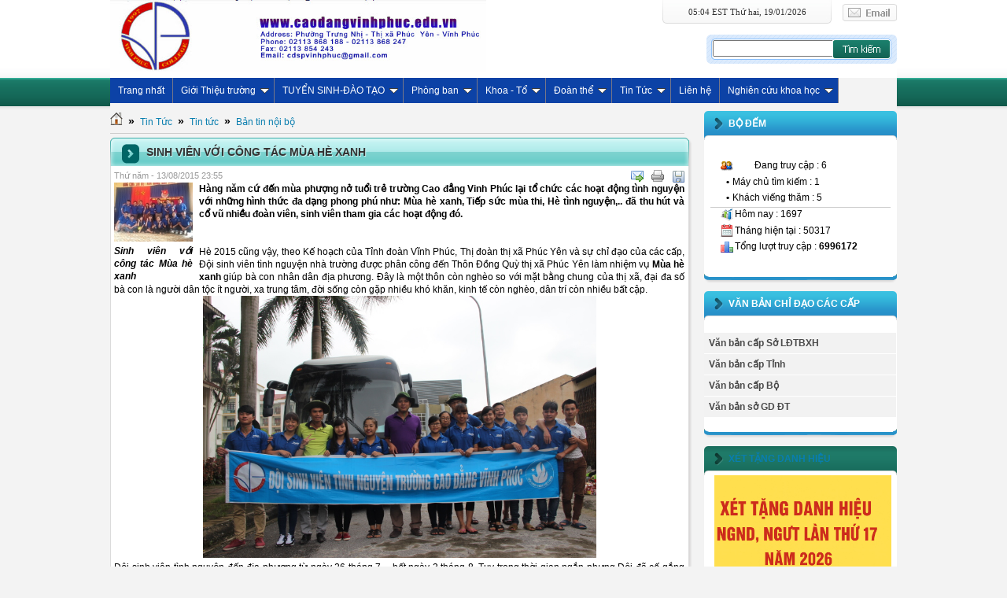

--- FILE ---
content_type: text/html; charset=utf-8
request_url: http://caodangvinhphuc.edu.vn/vi/news/Ban-tin-noi-bo/Sinh-vien-voi-cong-tac-Mua-he-xanh-128/
body_size: 13356
content:
<!DOCTYPE html PUBLIC "-//W3C//DTD XHTML 1.0 Strict//EN" "http://www.w3.org/TR/xhtml1/DTD/xhtml1-strict.dtd">
<html xmlns="http://www.w3.org/1999/xhtml">
<head>
<title>Sinh viên với công tác Mùa hè xanh - Trang thông tin điện tử trường Cao đẳng Vĩnh Phúc</title>
<meta  http-equiv="content-type" content="text/html; charset=utf-8" />
<meta  http-equiv="content-language" content="vi" />
<meta  name="description" content="Hàng năm cứ đến mùa phượng nở tuổi trẻ trường Cao đẳng Vinh Phúc lại tổ chức các hoạt động tình nguyện với những hình thức đa dạng phong phú như: Mùa hè xanh, Tiếp sức mùa thi, Hè tình nguyện,.. đã thu hút và cổ vũ nhiều đoàn viên, sinh viên tham gia các hoạt động đó." />
<meta  name="keywords" content="n&#x002f;a" />
<meta  name="language" content="vietnamese" />
<meta  name="author" content="Trang thông tin điện tử trường Cao đẳng Vĩnh Phúc" />
<meta  name="copyright" content="Trang thông tin điện tử trường Cao đẳng Vĩnh Phúc [hieuna.cdvp@gmail.com]" />
<meta  name="robots" content="index, archive, follow, noodp" />
<meta  name="googlebot" content="index,archive,follow,noodp" />
<meta  name="msnbot" content="all,index,follow" />
<meta  name="generator" content="NukeViet v3.x" />
<link rel="canonical" href="http://caodangvinhphuc.edu.vn/vi/news/Ban-tin-noi-bo/Sinh-vien-voi-cong-tac-Mua-he-xanh-128/" />
<link rel="icon" href="/favicon.ico" type="image/vnd.microsoft.icon" />
<link rel="shortcut icon" href="/favicon.ico" type="image/vnd.microsoft.icon" />
<link rel="alternate" href="/vi/news/rss/" title="Tin Tức" type="application/rss+xml" />
<link rel="alternate" href="/vi/news/rss/San-pham/" title="Tin Tức - Tuyển sinh_Đào tạo" type="application/rss+xml" />
<link rel="alternate" href="/vi/news/rss/Ke-hoach-dao-tao/" title="Tin Tức - Kế hoạch đào tạo" type="application/rss+xml" />
<link rel="alternate" href="/vi/news/rss/Quy-che-dao-tao/" title="Tin Tức - Quy chế đào tạo" type="application/rss+xml" />
<link rel="alternate" href="/vi/news/rss/Thong-bao/" title="Tin Tức - Thông báo" type="application/rss+xml" />
<link rel="alternate" href="/vi/news/rss/Tuyen-sinh/" title="Tin Tức - Tuyển sinh" type="application/rss+xml" />
<link rel="alternate" href="/vi/news/rss/Tong-quan-ve-Co/" title="Tin Tức - Tổng quan về Cơ sở GDNN" type="application/rss+xml" />
<link rel="alternate" href="/vi/news/rss/Dieu-kien-dam-bao-hoat-dong/" title="Tin Tức - Điều kiện đảm bảo hoạt động" type="application/rss+xml" />
<link rel="alternate" href="/vi/news/rss/Chuong-trinh-dao-tao-GDNN/" title="Tin Tức - Chương trình đào tạo GDNN" type="application/rss+xml" />
<link rel="alternate" href="/vi/news/rss/Van-ban-quy-che-dao-tao/" title="Tin Tức - Văn bản quy chế đào tạo" type="application/rss+xml" />
<link rel="alternate" href="/vi/news/rss/Tin-tuc/" title="Tin Tức - Tin tức" type="application/rss+xml" />
<link rel="alternate" href="/vi/news/rss/Ke-hoach-cong-tac/" title="Tin Tức - Kế hoạch công tác" type="application/rss+xml" />
<link rel="alternate" href="/vi/news/rss/Ban-tin-noi-bo/" title="Tin Tức - Bản tin nội bộ" type="application/rss+xml" />
<link rel="alternate" href="/vi/news/rss/Thong-bao-quyet-dinh/" title="Tin Tức - Thông báo - Quyết định" type="application/rss+xml" />
<link rel="alternate" href="/vi/news/rss/Ban-tin-thoi-su/" title="Tin Tức - Bản tin thời sự" type="application/rss+xml" />
<link rel="alternate" href="/vi/news/rss/Giang-vien/" title="Tin Tức - Giảng viên" type="application/rss+xml" />
<link rel="alternate" href="/vi/news/rss/Cac-thong-bao/" title="Tin Tức - Các thông báo" type="application/rss+xml" />
<link rel="alternate" href="/vi/news/rss/Bieu-Mau/" title="Tin Tức - Biểu Mẫu" type="application/rss+xml" />
<link rel="alternate" href="/vi/news/rss/Quyet-dinh/" title="Tin Tức - Quyết định" type="application/rss+xml" />
<link rel="alternate" href="/vi/news/rss/Doi-tac/" title="Tin Tức - Bài viết - Trao đổi" type="application/rss+xml" />
<link rel="alternate" href="/vi/news/rss/Tuyen-dung/" title="Tin Tức - Văn hoá xã hội" type="application/rss+xml" />
<link rel="alternate" href="/vi/news/rss/Giao-duc-phap-luat/" title="Tin Tức - Giáo dục pháp luật" type="application/rss+xml" />
<link rel="alternate" href="/vi/news/rss/Chuan-dau-ra-cac-nganh/" title="Tin Tức - Chuẩn đầu ra các ngành" type="application/rss+xml" />
<link rel="alternate" href="/vi/news/rss/Doan-Thanh-nien/" title="Tin Tức - Đoàn Thanh niên" type="application/rss+xml" />
<link rel="alternate" href="/vi/news/rss/Xet-tang-danh-hieu-NGND-NGUT/" title="Tin Tức - Xét tặng danh hiệu NGND NGUT" type="application/rss+xml" />
<link rel="alternate" href="/vi/news/rss/Dam-bao-chat-luong/" title="Tin Tức - Đảm bảo chất lượng" type="application/rss+xml" />
<link rel="Stylesheet" href="/files/css/d311b3a20b40e21424fd6864a331c810.opt.css" type="text/css" />
<script type="text/javascript" src="/js/jquery/jquery.min.js"></script>

<script type="text/javascript" src="/js/language/vi.js"></script>
<script type="text/javascript">
//<![CDATA[
var nv_siteroot="/",nv_sitelang="vi",nv_name_variable="nv",nv_fc_variable="op",nv_lang_variable="language",nv_module_name="news",nv_my_ofs=-5,nv_my_abbr="EST",nv_cookie_prefix="nv3c_W6czq",nv_area_admin=0;
//]]>
</script>
<script type="text/javascript" src="/js/global.js"></script>
<script type="text/javascript" src="/modules/news/js/user.js"></script>
<script type="text/javascript" src="/js/star-rating/jquery.rating.pack.js"></script>
<script src='/js/star-rating/jquery.MetaData.js' type="text/javascript"></script>
<script type="text/javascript" src="/js/shadowbox/shadowbox.js"></script>
<script type="text/javascript">
//<![CDATA[
Shadowbox.init({ handleOversize: "drag" });
//]]>
</script></head>
<body>
<noscript>
<div id="nojavascript">Trình duyệt của bạn đã tắt chức năng hỗ trợ JAVASCRIPT.<br />Website chỉ làm việc khi bạn bật nó trở lại.<br />Để tham khảo cách bật JAVASCRIPT, hãy click chuột <a href="http://www.google.com/support/bin/answer.py?hl=en&answer=23852">vào đây</a>!</div>
</noscript>
<div id="container">
<div id="header">
<div id="logo">
<a title="Trang thông tin điện tử trường Cao đẳng Vĩnh Phúc" href="/vi/"><img  src="/images/banner_cdvp.jpg" alt="Trang thông tin điện tử trường Cao đẳng Vĩnh Phúc" /></a>
</div>
<div id="header-search">
<div id="header-search-time">
<div id="header-search-time-bg">05:04 EST Thứ hai, 19/01/2026</div>
<div class="header-search-time-email"><div class="header-email-img"><a href="/contact/" >&nbsp;&nbsp;&nbsp;&nbsp;&nbsp;&nbsp;&nbsp;&nbsp;&nbsp;&nbsp;&nbsp;&nbsp;&nbsp;&nbsp;&nbsp;&nbsp;&nbsp;&nbsp;&nbsp;&nbsp;&nbsp;&nbsp;&nbsp;&nbsp;</a></div></div>
</div>
<form action="/" method="get" class="header-search-box-s fr" onsubmit="return nv_search_submit('topmenu_search_query', 'topmenu_search_checkss', 'topmenu_search_submit', 3, 60);">
<fieldset>
<span id="header-search-bg">
<div id="bao-search">
<input  type="hidden" id="topmenu_search_checkss" value="" />
<input  type="text" name="topmenu_search_query" id="topmenu_search_query" width="82px" maxlength="60" />
</div>
</span>
<button type="image" class="header-search-button" border="0" value="&nbsp;" name="topmenu_search_submit" id="topmenu_search_submit" onclick="nv_search_submit('topmenu_search_query', 'topmenu_search_checkss', 'topmenu_search_submit', 3, 60);"/>
</fieldset>
</form>
</div>
</div>
<script src="/js/ddsmoothmenu.js" type="text/javascript"></script>
<script type="text/javascript">
//<![CDATA[
ddsmoothmenu.init({
arrowimages: {down: ['downarrowclass', '/themes/giaoduc/images/ddsmoothmenu/mtop_down.gif', 23],right: ['rightarrowclass', '/themes/giaoduc/images/ddsmoothmenu/mtop_right.gif']},
mainmenuid: "smooth_navigational_menu", //Menu DIV id
zIndex: 500,
orientation: 'h', //Horizontal or vertical menu: Set to "h" or "v"
classname: 'ddsmoothmenu', //class added to menu's outer DIV
contentsource: "markup" //"markup" or ["container_id", "path_to_menu_file"]
});
//]]>
</script>        
<div id="smooth_navigational_menu" class="ddsmoothmenu">
<ul>
<li class="home"><a title="Trang nhất" href="/vi/"><span>Trang nhất</span></a></li>
<li>
<a title="Giới Thiệu trường" href="/vi/gioi-thieu-truong/">Giới Thiệu trường</a>
<ul>
<li>
<a title="Giới thiệu trường" href="/vi/gioi-thieu-truong/Gioi-thieu-truong/">Giới thiệu trường</a>
</li>
<li>
<a title="Ban Giám hiệu" href="/vi/gioi-thieu-truong/Ban-Giam-hieu/">Ban Giám hiệu</a>
</li>
<li>
<a title="Sứ mạng - Tầm nhìn của CĐVP" href="/vi/gioi-thieu-truong/Su-mang-Tam-nhin-cua-CDVP/">Sứ mạng - Tầm nhìn của CĐVP</a>
</li>
<li>
<a title="Mục tiêu của CĐVP" href="/vi/gioi-thieu-truong/Muc-tieu-cua-CDVP/">Mục tiêu của CĐVP</a>
</li>
</ul>
</li>
<li>
<a title="TUYỂN SINH-ĐÀO TẠO" href="/vi/tuyen-sinh-dao-tao/">TUYỂN SINH-ĐÀO TẠO</a>
<ul>
<li>
<a title="Tuyển sinh" href="/vi/tuyen-sinh-dao-tao/Tuyen-sinh/">Tuyển sinh</a>
<ul>
<li>
<a title="Thông báo tuyển sinh &amp; Cấp bằng" href="/vi/tuyen-sinh-dao-tao/Thong-bao-tuyen-sinh/">Thông báo tuyển sinh &amp; Cấp bằng</a>
</li>
<li>
<a title="Đề án tuyển sinh" href="/vi/tuyen-sinh-dao-tao/De-an-tuyen-sinh/">Đề án tuyển sinh</a>
</li>
<li>
<a title="Quy chế tuyển sinh" href="/vi/tuyen-sinh-dao-tao/Quy-che-tuyen-sinh/">Quy chế tuyển sinh</a>
</li>
<li>
<a title="Danh sách trúng tuyển" href="/vi/tuyen-sinh-dao-tao/Danh-sach-trung-tuyen/">Danh sách trúng tuyển</a>
</li>
</ul>
</li>
<li>
<a title="Tổng quan về Cơ sở GDNN" href="/vi/tuyen-sinh-dao-tao/Tong-quan-ve-Co-so-GDNN/">Tổng quan về Cơ sở GDNN</a>
</li>
<li>
<a title="Điều kiện đảm bảo hoạt động" href="/vi/tuyen-sinh-dao-tao/Dieu-kien-dam-bao-hoat-dong/">Điều kiện đảm bảo hoạt động</a>
</li>
<li>
<a title="Chương trình đào tạo" href="/vi/tuyen-sinh-dao-tao/Chuong-trinh-dao-tao-GDNN/">Chương trình đào tạo</a>
<ul>
<li>
<a title="CHƯƠNG TRÌNH ĐÀÒ TẠO TRÌNH ĐỘ CAO ĐĂNG" href="/vi/tuyen-sinh-dao-tao/CHUONG-TRINH-DAO-TAO-TRINH-DO-CAO-DANG/">CHƯƠNG TRÌNH ĐÀÒ TẠO TRÌNH ĐỘ CAO ĐĂNG</a>
</li>
<li>
<a title="CHƯƠNG TRÌNH ĐÀÒ TẠO TRÌNH ĐỘ TRUNG CẤP" href="/vi/tuyen-sinh-dao-tao/CHUONG-TRINH-DAO-TAO-TRINH-DO-TRUNG-CAP/">CHƯƠNG TRÌNH ĐÀÒ TẠO TRÌNH ĐỘ TRUNG CẤP</a>
</li>
<li>
<a title="CHƯƠNG TRÌNH ĐÀÒ TẠO TRÌNH ĐỘ SƠ CẤP" href="/vi/tuyen-sinh-dao-tao/CHUONG-TRINH-DAO-TAO-TRINH-DO-SO-CAP/">CHƯƠNG TRÌNH ĐÀÒ TẠO TRÌNH ĐỘ SƠ CẤP</a>
</li>
<li>
<a title="BẢN MÔ TẢ CHƯƠNG TRÌNH ĐÀO TẠO" href="/vi/tuyen-sinh-dao-tao/BAN-MO-TA-CHUONG-TRINH-DAO-TAO/">BẢN MÔ TẢ CHƯƠNG TRÌNH ĐÀO TẠO</a>
</li>
</ul>
</li>
<li>
<a title="Văn bản quy chế đào tạo" href="/vi/tuyen-sinh-dao-tao/Van-ban-quy-che-dao-tao/">Văn bản quy chế đào tạo</a>
</li>
<li>
<a title="Đánh giá - Kiểm định" href="/vi/tuyen-sinh-dao-tao/Danh-gia-trong/">Đánh giá - Kiểm định</a>
</li>
</ul>
</li>
<li>
<a title="Phòng ban" href="/vi/phong-khoa/">Phòng ban</a>
<ul>
<li>
<a title="Phòng Hành chính Tổ chức" href="/vi/phong-khoa/Phong-Hanh-chinh-To-chuc/">Phòng Hành chính Tổ chức</a>
<ul>
<li>
<a title="Thông báo-kế hoạch" href="/vi/phong-khoa/Thong-bao/">Thông báo-kế hoạch</a>
</li>
<li>
<a title="Bài viết - trao đổi - trả lời bạn đọc" href="/vi/phong-khoa/Bai-viet-trao-doi-tra-loi/">Bài viết - trao đổi - trả lời bạn đọc</a>
</li>
<li>
<a title="Văn bản, biểu mẫu" href="/vi/phong-khoa/Van-ban-bieu-mau/">Văn bản, biểu mẫu</a>
</li>
<li>
<a title="Giới thiệu phòng và thông tin nhân sự" href="/vi/phong-khoa/Gioi-thieu-phong-va-thong-tin-ca-nhan/">Giới thiệu phòng và thông tin nhân sự</a>
</li>
</ul>
</li>
<li>
<a title="Phòng Kế hoạch Tài chính" href="/vi/phong-khoa/Phong-Ke-hoach-Tai-chinh/">Phòng Kế hoạch Tài chính</a>
<ul>
<li>
<a title="Giới thiệu phòng" href="/vi/phong-khoa/Gioi-thieu-phong-18/">Giới thiệu phòng</a>
</li>
<li>
<a title="Kế hoạch công tác" href="/vi/phong-khoa/Ke-hoach-cong-tac-19/">Kế hoạch công tác</a>
</li>
</ul>
</li>
<li>
<a title="Phòng Đào tạo và NCKH" href="/vi/phong-khoa/Phong-Dao-tao/">Phòng Đào tạo và NCKH</a>
<ul>
<li>
<a title="Giới thiệu" href="/vi/phong-khoa/Gioi-thieu/">Giới thiệu</a>
</li>
<li>
<a title="Kế hoạch công tác" href="/vi/phong-khoa/Ke-hoach-cong-tac/">Kế hoạch công tác</a>
</li>
<li>
<a title="Văn bản đào tạo" href="/vi/phong-khoa/Van-ban-dao-tao/">Văn bản đào tạo</a>
</li>
<li>
<a title="Quản lý đào tạo theo tín chỉ" href="/vi/phong-khoa/Quan-ly-dao-tao-theo-tin-chi/">Quản lý đào tạo theo tín chỉ</a>
</li>
<li>
<a title="Biểu mẫu NCKH" href="/vi/phong-khoa/Bieu-mau-NCKH/">Biểu mẫu NCKH</a>
</li>
</ul>
</li>
<li>
<a title="Phòng Thanh tra, khảo thí và kiểm định chất lượng" href="/vi/phong-khoa/Phong-Khao-Thi/">Phòng Thanh tra, khảo thí và kiểm định chất lượng</a>
<ul>
<li>
<a title="Giới thiệu phòng" href="/vi/phong-khoa/Gioi-thieu-phong-24/">Giới thiệu phòng</a>
</li>
<li>
<a title="Bài viết - trao đổi" href="/vi/phong-khoa/Bai-viet-trao-doi/">Bài viết - trao đổi</a>
</li>
<li>
<a title="Đảm bảo chất lượng" href="/vi/phong-khoa/Dam-bao-chat-luong/">Đảm bảo chất lượng</a>
</li>
</ul>
</li>
<li>
<a title="Phòng Công tác Học sinh, Sinh viên" href="/vi/phong-khoa/Phong-Cong-tac-Hoc-sinh-Sinh-vien/">Phòng Công tác Học sinh, Sinh viên</a>
</li>
<li>
<a title="Thư viện" href="/vi/phong-khoa/Thu-vien/">Thư viện</a>
<ul>
<li>
<a title="Giới thiệu" href="/vi/phong-khoa/Gioi-thieu-22/">Giới thiệu</a>
</li>
<li>
<a title="Kế hoạch công tác" href="/vi/phong-khoa/Ke-hoach-cong-tac-23/">Kế hoạch công tác</a>
</li>
<li>
<a title="Bài viết-Hướng dẫn-thông báo" href="/vi/phong-khoa/Bai-viet-Huong-dan-thong-bao/">Bài viết-Hướng dẫn-thông báo</a>
</li>
</ul>
</li>
<li>
<a title="Trung tâm tư vấn tuyển sinh và cung ứng nguồn nhân lực" href="/vi/phong-khoa/Trung-tam-tu-van-tuyen-sinh-va-cung-ung-nguon-nhan-luc/">Trung tâm tư vấn tuyển sinh và cung ứng nguồn nhân lực</a>
<ul>
<li>
<a title="Giới thiệu Trung Tâm" href="/vi/phong-khoa/Gioi-thieu-Trung-Tam/">Giới thiệu Trung Tâm</a>
</li>
<li>
<a title="Kế hoạch công tác" href="/vi/phong-khoa/Ke-hoach-cong-tac-21/">Kế hoạch công tác</a>
</li>
</ul>
</li>
</ul>
</li>
<li>
<a title="Khoa - Tổ" href="/vi/khoa-to/">Khoa - Tổ</a>
<ul>
<li>
<a title="Khoa Khoa học cơ bản" href="/vi/khoa-to/Khoa-Khoa-hoc-co-ban/">Khoa Khoa học cơ bản</a>
<ul>
<li>
<a title="Giới thiệu khoa Khoa học cơ bản" href="/vi/khoa-to/Gioi-thieu-khoa-Khoa-hoc-co-ban/">Giới thiệu khoa Khoa học cơ bản</a>
</li>
<li>
<a title="Thông báo, kế hoạch công tác" href="/vi/khoa-to/Thong-bao-ke-hoach-cong-tac/">Thông báo, kế hoạch công tác</a>
</li>
<li>
<a title="Bài viết, trao đổi khoa học" href="/vi/khoa-to/Bai-viet-trao-doi-khoa-hoc/">Bài viết, trao đổi khoa học</a>
</li>
</ul>
</li>
<li>
<a title="Khoa giáo dục mầm non" href="/vi/khoa-to/Khoa-giao-duc-mam-non/">Khoa giáo dục mầm non</a>
<ul>
<li>
<a title="Các bài viết-trao đổi" href="/vi/khoa-to/Cac-bai-viet-trao-doi/">Các bài viết-trao đổi</a>
</li>
<li>
<a title="Thông tin khoa" href="/vi/khoa-to/Thong-tin-khoa/">Thông tin khoa</a>
</li>
</ul>
</li>
<li>
<a title="Khoa Văn hóa nghệ thuật – Du lịch" href="/vi/khoa-to/Khoa-Nghe-Thuat/">Khoa Văn hóa nghệ thuật – Du lịch</a>
<ul>
<li>
<a title="Kế hoạch công tác" href="/vi/khoa-to/Ke-hoach-cong-tac-15/">Kế hoạch công tác</a>
</li>
<li>
<a title="Thông báo" href="/vi/khoa-to/Thong-bao/">Thông báo</a>
</li>
<li>
<a title="Tin tức khoa" href="/vi/khoa-to/Tin-tuc-khoa/">Tin tức khoa</a>
</li>
<li>
<a title="Giới thiệu khoa" href="/vi/khoa-to/Gioi-thieu-khoa/">Giới thiệu khoa</a>
</li>
</ul>
</li>
<li>
<a title="Khoa Y Dược" href="/vi/khoa-to/Khoa-Y-Duoc/">Khoa Y Dược</a>
<ul>
<li>
<a title="Giới thiệu khoa" href="/vi/khoa-to/Gioi-thieu-khoa-20/">Giới thiệu khoa</a>
</li>
<li>
<a title="Đội ngũ CBVC" href="/vi/khoa-to/Doi-ngu-CBVC/">Đội ngũ CBVC</a>
</li>
<li>
<a title="Các Chuyên ngành đào tạo" href="/vi/khoa-to/Cac-Chuyen-nganh-dao-tao/">Các Chuyên ngành đào tạo</a>
</li>
</ul>
</li>
</ul>
</li>
<li>
<a title="Đoàn thể" href="/vi/doan-the/">Đoàn thể</a>
<ul>
<li>
<a title="Đảng uỷ" href="/vi/doan-the/Dang-uy/">Đảng uỷ</a>
<ul>
<li>
<a title="Văn bản hướng dẫn" href="/vi/doan-the/Van-ban-huong-dan-bieu-mau/">Văn bản hướng dẫn</a>
</li>
<li>
<a title="Giới thiệu" href="/vi/doan-the/Gioi-thieu/">Giới thiệu</a>
</li>
<li>
<a title="Các biểu mẫu" href="/vi/doan-the/Cac-bieu-mau/">Các biểu mẫu</a>
</li>
</ul>
</li>
<li>
<a title="Công đoàn" href="/vi/doan-the/Cong-doan/">Công đoàn</a>
</li>
<li>
<a title="Đoàn Thanh niên" href="/vi/doan-the/Doan-Thanh-nien/">Đoàn Thanh niên</a>
</li>
<li>
<a title="Văn bản học tập chính chị" href="/vi/doan-the/Van-ban-hoc-tap-chinh-chi/">Văn bản học tập chính chị</a>
</li>
</ul>
</li>
<li>
<a title="Tin Tức" href="/vi/news/">Tin Tức</a>
<ul>
<li>
<a title="Tuyển sinh_Đào tạo" href="/vi/news/San-pham/">Tuyển sinh_Đào tạo</a>
<ul>
<li>
<a title="Kế hoạch đào tạo" href="/vi/news/Ke-hoach-dao-tao/">Kế hoạch đào tạo</a>
</li>
<li>
<a title="Quy chế đào tạo" href="/vi/news/Quy-che-dao-tao/">Quy chế đào tạo</a>
</li>
<li>
<a title="Thông báo" href="/vi/news/Thong-bao/">Thông báo</a>
</li>
<li>
<a title="Tuyển sinh" href="/vi/news/Tuyen-sinh/">Tuyển sinh</a>
</li>
<li>
<a title="Tổng quan về Cơ sở GDNN" href="/vi/news/Tong-quan-ve-Co/">Tổng quan về Cơ sở GDNN</a>
</li>
<li>
<a title="Điều kiện đảm bảo hoạt động" href="/vi/news/Dieu-kien-dam-bao-hoat-dong/">Điều kiện đảm bảo hoạt động</a>
</li>
<li>
<a title="Chương trình đào tạo GDNN" href="/vi/news/Chuong-trinh-dao-tao-GDNN/">Chương trình đào tạo GDNN</a>
</li>
<li>
<a title="Văn bản quy chế đào tạo" href="/vi/news/Van-ban-quy-che-dao-tao/">Văn bản quy chế đào tạo</a>
</li>
</ul>
</li>
<li>
<a title="Tin tức" href="/vi/news/Tin-tuc/">Tin tức</a>
<ul>
<li>
<a title="Kế hoạch công tác" href="/vi/news/Ke-hoach-cong-tac/">Kế hoạch công tác</a>
</li>
<li>
<a title="Bản tin nội bộ" href="/vi/news/Ban-tin-noi-bo/">Bản tin nội bộ</a>
</li>
<li>
<a title="Thông báo - Quyết định" href="/vi/news/Thong-bao-quyet-dinh/">Thông báo - Quyết định</a>
</li>
<li>
<a title="Bản tin thời sự" href="/vi/news/Ban-tin-thoi-su/">Bản tin thời sự</a>
</li>
</ul>
</li>
<li>
<a title="Giảng viên" href="/vi/news/Giang-vien/">Giảng viên</a>
<ul>
<li>
<a title="Các thông báo" href="/vi/news/Cac-thong-bao/">Các thông báo</a>
</li>
<li>
<a title="Biểu Mẫu" href="/vi/news/Bieu-Mau/">Biểu Mẫu</a>
</li>
<li>
<a title="Quyết định" href="/vi/news/Quyet-dinh/">Quyết định</a>
</li>
</ul>
</li>
<li>
<a title="Bài viết - Trao đổi" href="/vi/news/Doi-tac/">Bài viết - Trao đổi</a>
</li>
<li>
<a title="Văn hoá xã hội" href="/vi/news/Tuyen-dung/">Văn hoá xã hội</a>
</li>
<li>
<a title="Giáo dục pháp luật" href="/vi/news/Giao-duc-phap-luat/">Giáo dục pháp luật</a>
</li>
<li>
<a title="Chuẩn đầu ra các ngành" href="/vi/news/Chuan-dau-ra-cac-nganh/">Chuẩn đầu ra các ngành</a>
</li>
<li>
<a title="Đoàn Thanh niên" href="/vi/news/Doan-Thanh-nien/">Đoàn Thanh niên</a>
</li>
<li>
<a title="Xét tặng danh hiệu NGND NGUT" href="/vi/news/Xet-tang-danh-hieu-NGND-NGUT/">Xét tặng danh hiệu NGND NGUT</a>
</li>
<li>
<a title="Đảm bảo chất lượng" href="/vi/news/Dam-bao-chat-luong/">Đảm bảo chất lượng</a>
</li>
</ul>
</li>
<li>
<a title="Liên hệ" href="/vi/contact/">Liên hệ</a>
</li>
<li>
<a title="Nghiên cứu khoa học" href="/vi/nghien-cuu-khoa-hoc/">Nghiên cứu khoa học</a>
<ul>
<li>
<a title="Công bố Khoa học đã xuất bản" href="/vi/nghien-cuu-khoa-hoc/Cong-bo-Khoa-hoc-da-xuat-ban/">Công bố Khoa học đã xuất bản</a>
</li>
<li>
<a title="Thông báo NCKH" href="/vi/nghien-cuu-khoa-hoc/Thong-bao-NCKH/">Thông báo NCKH</a>
</li>
</ul>
</li>
</ul>
<br  style="clear: left" />
</div>      
<div class="contentwrapper">
<div class="span-19">
<h3 class="breakcolumn">
<a title="Trang nhất" href="/"><img  src="/themes/giaoduc/images/icons/home.png" alt="Trang nhất" /></a>
<span class="breakcolumn">&raquo;</span>	    	
<a href="/vi/news/" title="Tin Tức">Tin Tức</a>
<span class="breakcolumn">&raquo;</span>	    	
<a href="/vi/news/Tin-tuc/" title="Tin tức">Tin tức</a>
<span class="breakcolumn">&raquo;</span>	    	
<a href="/vi/news/Ban-tin-noi-bo/" title="Bản tin nội bộ">Bản tin nội bộ</a>
</h3>
<div class="news_column details" style="padding:0 !important;margin:0 !important;">
<h1>Sinh viên với công tác Mùa hè xanh</h1>
<div id="news_detail">
<div class="noidung-baiviet">
<span class="time">Thứ năm - 13/08/2015  23:55</span>
<div class="control">
<ul>
<li>
<a rel="nofollow" class="sendmail" title="Gửi bài viết qua email" href="javascript:void(0);" onclick="NewWindow('/vi/news/sendmail/Ban-tin-noi-bo/Sinh-vien-voi-cong-tac-Mua-he-xanh-128/','','500','400','no');return false"></a>
</li>
<li>
<a class="print" title="In ra" href="javascript: void(0)" onclick="NewWindow('/vi/news/print/Ban-tin-noi-bo/Sinh-vien-voi-cong-tac-Mua-he-xanh-128/','','840','768','yes');return false"></a>
</li>
<li>
<a class="savefile" title="Lưu bài viết này" href="/vi/news/savefile/Ban-tin-noi-bo/Sinh-vien-voi-cong-tac-Mua-he-xanh-128/"></a>
</li>
</ul>
</div>
<div style="clear: both;"></div>
<div id="hometext">
<div id="imghome" class="fl" style="width:100px;margin-right:8px;">
<a href="/uploads/news/2015_08/tn1.jpg" title="" rel="shadowbox"><img  alt="Sinh viên với công tác Mùa hè xanh" src="/files/news/thumb/tn1.jpg" width="100" /></a>
<p>
<em>Sinh viên với công tác Mùa hè xanh</em>
</p>
</div>
Hàng năm cứ đến mùa phượng nở tuổi trẻ trường Cao đẳng Vinh Phúc lại tổ chức các hoạt động tình nguyện với những hình thức đa dạng phong phú như: Mùa hè xanh, Tiếp sức mùa thi, Hè tình nguyện,.. đã thu hút và cổ vũ nhiều đoàn viên, sinh viên tham gia các hoạt động đó.
</div>
<div class="bodytext"><br />&nbsp;<br />Hè 2015 cũng vậy, theo Kế hoạch của Tỉnh đoàn Vĩnh Phúc, Thị đoàn thị xã Phúc Yên và sự chỉ đạo của các cấp, Đội sinh viên tình nguyện nhà trường được phân công đến Thôn Đồng Quỳ thị xã Phúc Yên làm nhiệm vụ <strong>Mùa hè xanh</strong> giúp bà con nhân dân địa phương. Đây là một thôn còn nghèo so với mặt bằng chung của thị xã, đại đa số bà con là người dân tộc ít người, xa trung tâm, đời sống còn gặp nhiều khó khăn, kinh tế còn nghèo, dân trí còn nhiều bất cập.<div style="text-align: center;"> <img  alt="" src="/uploads/news/2015_08/tn2.jpg" style="width: 500px; height: 333px;" /></div>Đội sinh viên tình nguyện đến địa phương từ ngày 26 tháng 7 – hết ngày 3 tháng 8 .Tuy trong thời gian ngắn nhưng Đội đã cố gắng hết sức để tham gia các hoạt động với phương châm là giúp được nhiều nhất bà con nhân dân, đồng thời cũng để lại những ấn tượng sâu sắc và hình ảnh đẹp, những tình cảm tốt đẹp nhất đối với bà con địa phương.<br />&nbsp;<br />&nbsp;<div style="text-align: center;"> <img  alt="" src="/uploads/news/2015_08/tn3.jpg" style="width: 500px; height: 375px;" /></div>Đội sinh viên tình nguyện đã giúp đỡ&nbsp; cho những gia đình neo đơn, gia đình gặp khó khăn, gia đình thuộc diện chính sách như sửa sang nhà cửa, dọn dẹp vườn, đường đi lối lại, khơi thông cống rãnh, vệ sinh đường làng ngõ xóm, vệ sinh môi trường, chăm sóc ruộng đồng… Đặc biệt là các thành viên trong Đôi đã phối hợp cùng đoàn viên địa phương tổ chức dạy học, dạy hát, tổ chức các hoạt động vui chơi giải trí cho các em nhỏ vào các buổi tối và những lúc rảnh rỗi.<br /><div style="text-align: center;"> <img  alt="" src="/uploads/news/2015_08/tn4.jpg" style="width: 500px; height: 375px;" /></div>Được sự quan tâm của Đảng ủy, Ban Giám hiệu, nhân ngày 27/7 ngày Thương binh- Liệt sỹ, Đội đã dành 10 xuất quà dành cho các hộ gia đình là đối tượng chính sách như gia đình Thương binh, gia đình Liệt sỹ, bà mẹ Việt Nam Anh hùng… .Đây là món quà giàu lòng nhân ái của cán bộ, thầy và trò trường Cao đẳng Vĩnh Phúc dành cho các gia đình, thể hiện tính nhân văn cao cả, đạo lý uống nước nhớ nguồn, để giáo dục tuổi trẻ về truyền thống tốt đẹp của dân tộc ta.<div style="text-align: center;"> <img  alt="" src="/uploads/news/2015_08/tn5.jpg" style="width: 500px; height: 375px;" /></div><br />Kết thúc đợt hoạt động hè Đội được Lãnh đạo, Đảng ủy, Chính quyền địa phương, và các tổ chức chính trị đánh giá cao về hiệu quả và ý nghĩa của đợt công tác. Sau một thời gian tham gia tuy có vất vả, mệt mỏi một chút, song các thành viên trong Đội đều cảm thấy tươi vui, đầy tình cảm, hứa hẹn mùa hè sau lại được trở lại với bà con và nhân dân thôn Đồng Quỳ.<div style="text-align: right;"> <strong><em>Nguyễn Ngọc Thụ</em></strong></div></div>
<p class="copyright">Chú ý&#x3A; Việc đăng lại bài viết trên ở website hoặc các phương tiện truyền thông khác mà không ghi rõ nguồn http&#x3A;&#x002F;&#x002F;caodangvinhphuc.edu.vn là vi phạm bản quyền</p>
</div>
</div>
<div style="width:100%">
<form id="form3B" class="fl" style="width:50%;padding:8px 0;" action="">
<div class="clearfix">
<div id="stringrating">Tổng số điểm của bài viết là: 0 trong 0 đánh giá</div>
<div style="padding: 5px;">
<input  class="hover-star" type="radio" value="1" title="bài viết rất kém" /><input  class="hover-star" type="radio" value="2" title="bài viết kém" /><input  class="hover-star" type="radio" value="3" title="bài viết đạt" /><input  class="hover-star" type="radio" value="4" title="bài viết tốt" /><input  class="hover-star" type="radio" value="5" title="bài viết rất tốt" /><span id="hover-test" style="margin: 0 0 0 20px;">Click để đánh giá bài viết</span>
</div>
</div>
</form>
<script type="text/javascript">
//<![CDATA[
var sr = 0;
$('.hover-star').rating({
focus: function(value, link){
var tip = $('#hover-test');
if (sr != 2) {
tip[0].data = tip[0].data || tip.html();
tip.html(link.title || 'value: ' + value);
sr = 1;
}
},
blur: function(value, link){
var tip = $('#hover-test');
if (sr != 2) {
$('#hover-test').html(tip[0].data || '');
sr = 1;
}
},
callback: function(value, link){
if (sr == 1) {
sr = 2;
$('.hover-star').rating('disable');
sendrating('128', value, 'c7ada3596f76395a4a7abcd5edb3af63');
}
}
});
$('.hover-star').rating('select', '-1');
//]]>
</script>
<div class="keywords fr" style="width:50%">
<strong>Từ khóa: </strong>
<a title="n&#x002F;a" href="/index.php?language=vi&amp;nv=news&amp;op=search&amp;q=n%26%23x002F%3Ba&amp;mod=all"><em>n&#x002F;a</em></a>
<br /><br /><br />
</div>
</div>
<br /><br /><br /><br /><br />
<div class="bg-page">
<div class="bg-page-title">Những tin mới hơn</div>
<div class="noidung-baiviet"> 
<ul class="related">
<li>
<a title="CĐVP-Nghiệm thu đề cương Nghiên cứu khoa học cấp cơ sở năm học 2015-2016." href="/vi/news/Ban-tin-noi-bo/CDVP-Nghiem-thu-de-cuong-Nghien-cuu-khoa-hoc-cap-co-so-nam-hoc-2015-2016-171/">CĐVP-Nghiệm thu đề cương Nghiên cứu khoa học cấp cơ sở năm học 2015-2016.</a>
<span class="date">(10/11/2015)</span>
</li>
<li>
<a title="Đại hội  đại biểu Hội sinh viên Trường Cao đẳng Vĩnh Phúc lần thứ III, nhiệm kỳ 2015- 2018." href="/vi/news/Ban-tin-noi-bo/Dai-hoi-dai-bieu-Hoi-sinh-vien-Truong-Cao-dang-Vinh-Phuc-lan-thu-III-nhiem-ky-2015-2018-170/">Đại hội  đại biểu Hội sinh viên Trường Cao đẳng Vĩnh Phúc lần thứ III, nhiệm kỳ 2015- 2018.</a>
<span class="date">(04/11/2015)</span>
</li>
<li>
<a title="Đoàn trường Cao đẳng Vĩnh Phúc tiếp tục chỉ đạo Chi đoàn Cán bộ viên chức và liên chi đoàn các khoa tổ chức thành công Đại hội nhiệm kỳ 2015 – 2016." href="/vi/news/Ban-tin-noi-bo/Doan-truong-Cao-dang-Vinh-Phuc-tiep-tuc-chi-dao-Chi-doan-Can-bo-vien-chuc-va-lien-chi-doan-cac-khoa-to-chuc-thanh-cong-Dai-hoi-nhiem-ky-2015-2016-169/">Đoàn trường Cao đẳng Vĩnh Phúc tiếp tục chỉ đạo Chi đoàn Cán bộ viên chức và liên chi đoàn các khoa tổ chức thành công Đại hội nhiệm kỳ 2015 – 2016.</a>
<span class="date">(28/10/2015)</span>
</li>
<li>
<a title="Gặp mặt nhân kỷ niệm 85 năm ngày thành lập hội liên hiệp phụ nữ việt nam &#40;20&#x002F;10&#x002F;1930 - 20&#x002F;10&#x002F;2015&#41;" href="/vi/news/Ban-tin-noi-bo/Gap-mat-nhan-ky-niem-85-nam-ngay-thanh-lap-hoi-lien-hiep-phu-nu-viet-nam-20-10-1930-20-10-2015-167/">Gặp mặt nhân kỷ niệm 85 năm ngày thành lập hội liên hiệp phụ nữ việt nam &#40;20&#x002F;10&#x002F;1930 - 20&#x002F;10&#x002F;2015&#41;</a>
<span class="date">(27/10/2015)</span>
</li>
<li>
<a title="Trường Cao đẳng Vĩnh Phúc với phong trào hiến máu nhân đạo" href="/vi/news/Ban-tin-noi-bo/Truong-cao-dang-vinh-phuc-voi-phong-trao-hien-mau-nhan-dao-172/">Trường Cao đẳng Vĩnh Phúc với phong trào hiến máu nhân đạo</a>
<span class="date">(10/11/2015)</span>
</li>
<li>
<a title="Câu lạc bộ Thể thao trường Cao đẳng Vĩnh Phúc Giao lưu thể thao với Câu lạc bộ Thể thao trường Đại học Thái Nguyên." href="/vi/news/Ban-tin-noi-bo/Cau-lac-bo-The-thao-truong-Cao-dang-Vinh-Phuc-Giao-luu-the-thao-voi-Cau-lac-bo-The-thao-truong-Dai-hoc-Thai-Nguyen-173/">Câu lạc bộ Thể thao trường Cao đẳng Vĩnh Phúc Giao lưu thể thao với Câu lạc bộ Thể thao trường Đại học Thái Nguyên.</a>
<span class="date">(10/11/2015)</span>
</li>
<li>
<a title="Sinh viên trường Cao đẳng Vĩnh Phúc giao lưu Bóng đá với Lưu học sinh lào." href="/vi/news/Ban-tin-noi-bo/Sinh-vien-truong-Cao-dang-Vinh-Phuc-giao-luu-Bong-da-voi-Luu-hoc-sinh-lao-176/">Sinh viên trường Cao đẳng Vĩnh Phúc giao lưu Bóng đá với Lưu học sinh lào.</a>
<span class="date">(18/11/2015)</span>
</li>
<li>
<a title="Trường Cao đẳng Vĩnh Phúc tham lớp Bồi dưỡng nghiệp vụ công tác viên thanh tra giáo dục năm học 2015 - 2016" href="/vi/news/Ban-tin-noi-bo/Truong-Cao-dang-Vinh-Phuc-tham-lop-Boi-duong-nghiep-vu-cong-tac-vien-thanh-tra-giao-duc-nam-hoc-2015-2016-175/">Trường Cao đẳng Vĩnh Phúc tham lớp Bồi dưỡng nghiệp vụ công tác viên thanh tra giáo dục năm học 2015 - 2016</a>
<span class="date">(12/11/2015)</span>
</li>
<li>
<a title="Thư viện trường Cao đẳng Vĩnh Phúc tổ chức Hội nghị bạn đọc năm học 2015-2016" href="/vi/news/Ban-tin-noi-bo/Thu-vien-truong-Cao-dang-Vinh-Phuc-to-chuc-Hoi-nghi-ban-doc-nam-hoc-2015-2016-174/">Thư viện trường Cao đẳng Vĩnh Phúc tổ chức Hội nghị bạn đọc năm học 2015-2016</a>
<span class="date">(11/11/2015)</span>
</li>
<li>
<a title="Hội nghị Cán bộ viên chức trường CĐVP năm học 2015- 2016" href="/vi/news/Ban-tin-noi-bo/Hoi-nghi-Can-bo-vien-chuc-truong-CDVP-nam-hoc-2015-2016-165/">Hội nghị Cán bộ viên chức trường CĐVP năm học 2015- 2016</a>
<span class="date">(25/10/2015)</span>
</li>
<li>
<a title="Liên chi đoàn Tiểu học tổ chức thành công Đại hội nhiệm kỳ 2015-2016" href="/vi/news/Ban-tin-noi-bo/Lien-chi-doan-Tieu-hoc-to-chuc-thanh-cong-Dai-hoi-nhiem-ky-2015-2016-163/">Liên chi đoàn Tiểu học tổ chức thành công Đại hội nhiệm kỳ 2015-2016</a>
<span class="date">(25/10/2015)</span>
</li>
<li>
<a title="Trường Cao đẳng Vĩnh Phúc Hội nghị phối hợp triển khai Công tác thực hành sư phạm." href="/vi/news/Ban-tin-noi-bo/Truong-Cao-dang-Vinh-Phuc-Hoi-nghi-phoi-hop-trien-khai-Cong-tac-thuc-hanh-su-pham-149/">Trường Cao đẳng Vĩnh Phúc Hội nghị phối hợp triển khai Công tác thực hành sư phạm.</a>
<span class="date">(23/09/2015)</span>
</li>
<li>
<a title="Trường Cao đẳng vĩnh Phúc tổ chức “tuần sinh hoạt công dân- học sinh, sinh viên” năm học 2015 – 2016" href="/vi/news/Ban-tin-noi-bo/Truong-Cao-dang-vinh-Phuc-to-chuc-tuan-sinh-hoat-cong-dan-hoc-sinh-sinh-vien-nam-hoc-2015-2016-148/">Trường Cao đẳng vĩnh Phúc tổ chức “tuần sinh hoạt công dân- học sinh, sinh viên” năm học 2015 – 2016</a>
<span class="date">(15/09/2015)</span>
</li>
<li>
<a title="Chi bộ Xã hội tổ chức lễ kết nạp đảng viên" href="/vi/news/Ban-tin-noi-bo/Chi-bo-xa-hoi-to-chuc-le-ket-nap-dang-vien-145/">Chi bộ Xã hội tổ chức lễ kết nạp đảng viên</a>
<span class="date">(10/09/2015)</span>
</li>
<li>
<a title="Niềm vui đến với sinh viên nghèo vượt khó trường Cao đẳng Vĩnh Phúc" href="/vi/news/Ban-tin-noi-bo/Niem-vui-den-voi-sinh-vien-ngheo-vuot-kho-truong-Cao-dang-Vinh-Phuc-153/">Niềm vui đến với sinh viên nghèo vượt khó trường Cao đẳng Vĩnh Phúc</a>
<span class="date">(09/10/2015)</span>
</li>
<li>
<a title="Trường Cao đẳng Vĩnh Phúc long trọng tổ chức Lễ khai giảng năm học mới 2015-2016." href="/vi/news/Ban-tin-noi-bo/Truong-Cao-dang-Vinh-Phuc-long-trong-to-chuc-Le-khai-giang-nam-hoc-moi-2015-2016-154/">Trường Cao đẳng Vĩnh Phúc long trọng tổ chức Lễ khai giảng năm học mới 2015-2016.</a>
<span class="date">(09/10/2015)</span>
</li>
<li>
<a title="Tập huấn sử dụng phần mềm học ngoại ngữ cho giảng viên Ngoại ngữ, Tin học theo đề án ngoại ngữ quốc gia 2020." href="/vi/news/Ban-tin-noi-bo/Tap-huan-su-dung-phan-mem-hoc-ngoai-ngu-cho-giang-vien-Ngoai-ngu-Tin-hoc-theo-de-an-ngoai-ngu-quoc-gia-2020-161/">Tập huấn sử dụng phần mềm học ngoại ngữ cho giảng viên Ngoại ngữ, Tin học theo đề án ngoại ngữ quốc gia 2020.</a>
<span class="date">(19/10/2015)</span>
</li>
<li>
<a title="Hội đồng khoa học trường Cao đẳng Vĩnh Phúc nghiệm thu đề tài NCKH cấp trường năm học 2014- 2015." href="/vi/news/Ban-tin-noi-bo/Hoi-dong-khoa-hoc-truong-Cao-dang-Vinh-Phuc-nghiem-thu-de-tai-NCKH-cap-truong-nam-hoc-2014-2015-159/">Hội đồng khoa học trường Cao đẳng Vĩnh Phúc nghiệm thu đề tài NCKH cấp trường năm học 2014- 2015.</a>
<span class="date">(19/10/2015)</span>
</li>
<li>
<a title="Hiến máu nhân đạo – nghĩa cử cao đẹp của CBVC và sinh viên trường cao đẳng vĩnh phúc." href="/vi/news/Ban-tin-noi-bo/Hien-mau-nhan-dao-nghia-cu-cao-dep-cua-CBVC-va-sinh-vien-truong-cao-dang-vinh-phuc-157/">Hiến máu nhân đạo – nghĩa cử cao đẹp của CBVC và sinh viên trường cao đẳng vĩnh phúc.</a>
<span class="date">(18/10/2015)</span>
</li>
<li>
<a title="Cán bộ viên chức trường cao đẳng vĩnh phúc tham dự lớp bồi dưỡng chính trị hè 2015" href="/vi/news/Ban-tin-noi-bo/Can-bo-vien-chuc-truong-cao-dang-vinh-phuc-tham-du-lop-boi-duong-chinh-tri-he-2015-133/">Cán bộ viên chức trường cao đẳng vĩnh phúc tham dự lớp bồi dưỡng chính trị hè 2015</a>
<span class="date">(22/08/2015)</span>
</li>
</ul>
</div>
</div>
<div class="clear"></div>
<div class="bg-page">
<div class="bg-page-title">Những tin cũ hơn</div>
<div class="noidung-baiviet"> 
<ul class="related">
<li>
<a title="Chế độ ưu đãi đối với sinh viên có thành tích cao trong học tập tại trường Cao đẳng Vĩnh Phúc." href="/vi/news/Ban-tin-noi-bo/Che-do-uu-dai-doi-voi-sinh-vien-co-thanh-tich-cao-trong-hoc-tap-tai-truong-Cao-dang-Vinh-Phuc-120/">Chế độ ưu đãi đối với sinh viên có thành tích cao trong học tập tại trường Cao đẳng Vĩnh Phúc.</a>
<span class="date">(25/07/2015)</span>
</li>
<li>
<a title="Trường Cao đẳng Vĩnh Phúc tổ chức hội nghị tổng kết năm học 2014-2015" href="/vi/news/Ban-tin-noi-bo/Truong-Cao-dang-Vinh-Phuc-to-chuc-hoi-nghi-tong-ket-nam-hoc-2014-2015-115/">Trường Cao đẳng Vĩnh Phúc tổ chức hội nghị tổng kết năm học 2014-2015</a>
<span class="date">(06/07/2015)</span>
</li>
<li>
<a title="Sinh viên trường Cao đẳng Vĩnh Phúc sau một năm thực hiện Nghị quyết 29 - NQ&#x002F;TW" href="/vi/news/Ban-tin-noi-bo/Sinh-vien-truong-Cao-dang-Vinh-Phuc-sau-mot-nam-thuc-hien-Nghi-quyet-29-NQ-TW-111/">Sinh viên trường Cao đẳng Vĩnh Phúc sau một năm thực hiện Nghị quyết 29 - NQ&#x002F;TW</a>
<span class="date">(16/06/2015)</span>
</li>
<li>
<a title="Đại hội Đảng bộ trường Cao đẳng Vĩnh Phúc lần thứ VI nhiệm kỳ 2015- 2020" href="/vi/news/Ban-tin-noi-bo/Dai-hoi-Dang-bo-truong-Cao-dang-Vinh-Phuc-lan-thu-VI-nhiem-ky-2015-2020-100/">Đại hội Đảng bộ trường Cao đẳng Vĩnh Phúc lần thứ VI nhiệm kỳ 2015- 2020</a>
<span class="date">(20/05/2015)</span>
</li>
<li>
<a title="Giới thiệu, tư vấn việc làm và đối thoại sinh viên khoa Tiểu học" href="/vi/news/Ban-tin-noi-bo/Gioi-thieu-tu-van-viec-lam-va-doi-thoai-sinh-vien-khoa-Tieu-hoc-98/">Giới thiệu, tư vấn việc làm và đối thoại sinh viên khoa Tiểu học</a>
<span class="date">(18/05/2015)</span>
</li>
<li>
<a title="Công tác hiến máu nhân đạo của trường Cao đẳng Vĩnh phúc năm 2015." href="/vi/news/Ban-tin-noi-bo/Cong-tac-hien-mau-nhan-dao-cua-truong-Cao-dang-Vinh-phuc-nam-2015-96/">Công tác hiến máu nhân đạo của trường Cao đẳng Vĩnh phúc năm 2015.</a>
<span class="date">(05/05/2015)</span>
</li>
<li>
<a title="Hội thi sinh viên thanh lịch trường Cao đẳng Vĩnh Phúc 2015." href="/vi/news/Ban-tin-noi-bo/Hoi-thi-sinh-vien-thanh-lich-truong-Cao-dang-Vinh-Phuc-2015-95/">Hội thi sinh viên thanh lịch trường Cao đẳng Vĩnh Phúc 2015.</a>
<span class="date">(03/05/2015)</span>
</li>
<li>
<a title="Đảng bộ trường cao đẳng vĩnh phúc kết nạp thêm 4 đảng viên mới" href="/vi/news/Ban-tin-noi-bo/Dang-bo-truong-cao-dang-vinh-phuc-ket-nap-them-4-dang-vien-moi-94/">Đảng bộ trường cao đẳng vĩnh phúc kết nạp thêm 4 đảng viên mới</a>
<span class="date">(03/05/2015)</span>
</li>
<li>
<a title="Hội nghị Tổng kết thực tập năm học 2014-2015." href="/vi/news/Ban-tin-noi-bo/Hoi-nghi-Tong-ket-thuc-tap-nam-hoc-2014-2015-93/">Hội nghị Tổng kết thực tập năm học 2014-2015.</a>
<span class="date">(03/05/2015)</span>
</li>
<li>
<a title="Chi bộ Khảo thí tổ chức Lễ kết nạp Đảng viên mới" href="/vi/news/Ban-tin-noi-bo/Chi-bo-Khao-thi-to-chuc-Le-ket-nap-Dang-vien-moi-86/">Chi bộ Khảo thí tổ chức Lễ kết nạp Đảng viên mới</a>
<span class="date">(21/04/2015)</span>
</li>
<li>
<a title="Trường Cao đẳng Vĩnh Phúc hướng tới kỉ niệm 40 năm giải phóng Miền Nam &#40;30&#x002F;4&#x002F;1975- 30&#x002F;4&#x002F;2015&#41;." href="/vi/news/Ban-tin-noi-bo/Truong-Cao-dang-Vinh-Phuc-huong-toi-ki-niem-40-nam-giai-phong-Mien-Nam-30-4-1975-30-4-2015-83/">Trường Cao đẳng Vĩnh Phúc hướng tới kỉ niệm 40 năm giải phóng Miền Nam &#40;30&#x002F;4&#x002F;1975- 30&#x002F;4&#x002F;2015&#41;.</a>
<span class="date">(21/04/2015)</span>
</li>
<li>
<a title="Đối thoại sinh viên khoa Xã Hội – tháng tư 2015" href="/vi/news/Ban-tin-noi-bo/Doi-thoai-sinh-vien-khoa-Xa-Hoi-thang-tu-2015-82/">Đối thoại sinh viên khoa Xã Hội – tháng tư 2015</a>
<span class="date">(16/04/2015)</span>
</li>
<li>
<a title="Nghiệm thu đề cương tập bài giảng – đợt 2 năm học 2014-2015" href="/vi/news/Ban-tin-noi-bo/Nghiem-thu-de-cuong-tap-bai-giang-dot-2-nam-hoc-2014-2015-81/">Nghiệm thu đề cương tập bài giảng – đợt 2 năm học 2014-2015</a>
<span class="date">(16/04/2015)</span>
</li>
<li>
<a title="Niềm vui chiến thắng từ  hội  thi  giáo viên dạy giỏi các trường trung cấp chuyên nghiệp tỉnh vĩnh phúc lần thứ IX – năm 2015." href="/vi/news/Ban-tin-noi-bo/Niem-vui-chien-thang-tu-hoi-thi-giao-vien-day-gioi-cac-truong-trung-cap-chuyen-nghiep-tinh-vinh-phuc-lan-thu-IX-nam-2015-80/">Niềm vui chiến thắng từ  hội  thi  giáo viên dạy giỏi các trường trung cấp chuyên nghiệp tỉnh vĩnh phúc lần thứ IX – năm 2015.</a>
<span class="date">(15/04/2015)</span>
</li>
<li>
<a title="Chi bộ Tiểu học – mầm non, chi bộ Tâm lý giáo dục tổ chức đại hội chi bộ lần thứ viii nhiệm kỳ 2015- 2017" href="/vi/news/Ban-tin-noi-bo/Chi-bo-Tieu-hoc-mam-non-chi-bo-Tam-ly-giao-duc-to-chuc-dai-hoi-chi-bo-lan-thu-viii-nhiem-ky-2015-2017-78/">Chi bộ Tiểu học – mầm non, chi bộ Tâm lý giáo dục tổ chức đại hội chi bộ lần thứ viii nhiệm kỳ 2015- 2017</a>
<span class="date">(13/04/2015)</span>
</li>
<li>
<a title="Khoa tự nhiên – trường cao đẳng vĩnh phúc tổ chức đối thoại sinh viên học kì 2 năm học 2014 – 2015." href="/vi/news/Ban-tin-noi-bo/Khoa-tu-nhien-truong-cao-dang-vinh-phuc-to-chuc-doi-thoai-sinh-vien-hoc-ki-2-nam-hoc-2014-2015-75/">Khoa tự nhiên – trường cao đẳng vĩnh phúc tổ chức đối thoại sinh viên học kì 2 năm học 2014 – 2015.</a>
<span class="date">(08/04/2015)</span>
</li>
<li>
<a title="Chi bộ đào tạo, chi bộ khảo thí tổ chức đại hội chi bộ lần thứ VIII nhiệm kỳ 2015 – 2017" href="/vi/news/Ban-tin-noi-bo/Chi-bo-dao-tao-chi-bo-khao-thi-to-chuc-dai-hoi-chi-bo-lan-thu-VIII-nhiem-ky-2015-2017-74/">Chi bộ đào tạo, chi bộ khảo thí tổ chức đại hội chi bộ lần thứ VIII nhiệm kỳ 2015 – 2017</a>
<span class="date">(08/04/2015)</span>
</li>
<li>
<a title="Trường Cao đẳng Vĩnh Phúc tổ chức Hội nghị học tập, quán triệt và triển khai thực hiện Nghị quyết lần thứ 10 – Ban chấp hành Trung ương Đảng &#40; Khóa VI&#41;" href="/vi/news/Ban-tin-noi-bo/Truong-Cao-dang-Vinh-Phuc-to-chuc-Hoi-nghi-hoc-tap-quan-triet-va-trien-khai-thuc-hien-Nghi-quyet-lan-thu-10-Ban-chap-hanh-Trung-uong-Dang-Khoa-VI-73/">Trường Cao đẳng Vĩnh Phúc tổ chức Hội nghị học tập, quán triệt và triển khai thực hiện Nghị quyết lần thứ 10 – Ban chấp hành Trung ương Đảng &#40; Khóa VI&#41;</a>
<span class="date">(07/04/2015)</span>
</li>
<li>
<a title="Chi bộ Chính trị, Chi bộ Hành chính tổ chức thành công đại hội chi bộ lần thứ VIII nhiệm kỳ 2015- 2017" href="/vi/news/Ban-tin-noi-bo/Chi-bo-Chinh-tri-Chi-bo-Hanh-chinh-to-chuc-thanh-cong-dai-hoi-chi-bo-lan-thu-VIII-nhiem-ky-2015-2017-72/">Chi bộ Chính trị, Chi bộ Hành chính tổ chức thành công đại hội chi bộ lần thứ VIII nhiệm kỳ 2015- 2017</a>
<span class="date">(05/04/2015)</span>
</li>
<li>
<a title="Hội thi sinh viên thanh lịch và trao học bổng Thắp sáng ước mơ năm học 2014-2015." href="/vi/news/Ban-tin-noi-bo/Hoi-thi-sinh-vien-thanh-lich-va-trao-hoc-bong-Thap-sang-uoc-mo-nam-hoc-2014-2015-70/">Hội thi sinh viên thanh lịch và trao học bổng Thắp sáng ước mơ năm học 2014-2015.</a>
<span class="date">(01/04/2015)</span>
</li>
</ul>
</div>
</div>
<div class="bg-page">
<div class="bg-page-title">Ý kiến bạn đọc</div>
<div class="noidung-baiviet">
<div id="idcomment">
<ul class="control">
<li>
<a onclick="nv_show_hidden('showcomment',2);" href="javascript:void(0);"><img  src="/themes/giaoduc/images/news/comment.png" alt="Show comment" /><strong>Xem phản hồi</strong></a>
</li>
<li>
-- <a onclick="nv_show_hidden('formcomment',2);" href="javascript:void(0);"><img  alt="Add comment" src="/themes/giaoduc/images/news/comment_add.png" /><strong>Gửi phản hồi</strong></a>
</li>
</ul>
<div class="clearfix"></div>
<div id="showcomment"></div>
<div id="formcomment">
</div>
</div>
</div>
</div>
</div>
&nbsp;
</div>
<div class="span-6 last">
<div class="block_2">
<h3>Bộ đếm</h3>
<span><div class="content online">
<p>
<span><img  src="/themes/giaoduc/images/online/users.png" width="16" height="16" alt="Đang truy cập" /></span><span>Đang truy cập :
6</span>
</p>
<p>
<span class="item"><strong>&bull;</strong>Máy chủ tìm kiếm : 1</span>
</p>
<p>
<span class="item"><strong>&bull;</strong>Khách viếng thăm : 5</span>
</p>
<hr />
<p>
<span><img  src="/themes/giaoduc/images/online/today.png" width="16" height="16" alt="Hôm nay" />Hôm nay :
1697</span>
</p>
<p>
<span><img  src="/themes/giaoduc/images/online/month.png" width="16" height="16" alt="Tháng hiện tại" />Tháng hiện tại
: 50317</span>
</p>
<p>
<span><img  src="/themes/giaoduc/images/online/hits.png" width="16" height="16" alt="Tổng lượt truy cập" />Tổng lượt truy cập : <strong>6996172</strong></span>
</p>
</div>
</span>
</div>
<div class="block_2">
<h3>Văn bản chỉ đạo các cấp</h3>
<span>
<script type="text/javascript">
//<![CDATA[
ddsmoothmenu.init({
arrowimages: {down:['downarrowclass', '/themes/giaoduc/images/ddsmoothmenu/down.gif', 23], right:['rightarrowclass', '/themes/giaoduc/images/ddsmoothmenu/right.gif']},
mainmenuid: "smoothmenu_2",
zIndex: 200,
orientation: 'v',
classname: 'ddsmoothmenu-v',
contentsource: "markup"
});
//]]>
</script>
<div class="ddsmoothmenu-v" id="smoothmenu_2">
<ul>
<li><a title="Văn bản cấp Sở LĐTBXH" href="https://soldtbxh.vinhphuc.gov.vn/Pages/vanbandieuhanh.aspx">Văn bản cấp Sở LĐTBXH</a>				
</li>
<li><a title="Văn bản cấp Tỉnh" href="https://vinhphuc.gov.vn/ct/cms/HeThongChinhTriTinh/uybannhandan/Lists/HoatDongDieuHanh/View_Detail.aspx">Văn bản cấp Tỉnh</a>				
</li>
<li><a title="Văn bản cấp Bộ" href="http://www.moet.gov.vn/?page=6.0">Văn bản cấp Bộ</a>				
</li>
<li><a title="Văn bản sở GD ĐT" href="https://vinhphuc.edu.vn/van-ban-vb3.aspx">Văn bản sở GD ĐT</a>				
</li>
</ul>
</div>
<div class="clear"></div>
</span>
</div>
<div class="block_1">
<h3><a href="http://caodangvinhphuc.edu.vn/vi/news/Xet-tang-danh-hieu-NGND-NGUT.html">XÉT TẶNG DANH HIỆU</a></h3>
<span><a href="http://caodangvinhphuc.edu.vn/vi/news/Xet-tang-danh-hieu-NGND-NGUT.html"><img  alt="" src="/uploads/baner-ngut_2.jpg" style="width: 225px; height: 147px;" /></a><br /></span>
</div>
<div class="box_orange">
<h3 class="header"><strong>&bull;</strong>Tin tiêu điểm</h3>
<ul class="listnews">
<li class="clearfix">
<a title="Thông báo về việc thăm dò dư luận đối với nhà giáo được đề nghị xét tặng Nhà giáo ưu tú lần thứ 17 năm 2026 cấp cơ sở Trường Cao đẳng Vĩnh Phúc" href="/vi/news/Xet-tang-danh-hieu-NGND-NGUT/Thong-bao-ve-viec-tham-do-du-luan-doi-voi-nha-giao-duoc-de-nghi-xet-tang-Nha-giao-uu-tu-lan-thu-17-nam-2026-cap-co-so-Truong-Cao-dang-Vinh-Phuc-669/"><img  src="/uploads/news/2025_11/loa-thong-bao.jpg" alt="Thông báo về việc thăm dò dư luận đối với nhà giáo được đề nghị xét tặng Nhà giáo ưu tú lần thứ 17 năm 2026 cấp cơ sở Trường Cao đẳng Vĩnh Phúc" width="52" style="margin-right: 5px; float: left;" /></a>
<a title="Thông báo về việc thăm dò dư luận đối với nhà giáo được đề nghị xét tặng Nhà giáo ưu tú lần thứ 17 năm 2026 cấp cơ sở Trường Cao đẳng Vĩnh Phúc" href="/vi/news/Xet-tang-danh-hieu-NGND-NGUT/Thong-bao-ve-viec-tham-do-du-luan-doi-voi-nha-giao-duoc-de-nghi-xet-tang-Nha-giao-uu-tu-lan-thu-17-nam-2026-cap-co-so-Truong-Cao-dang-Vinh-Phuc-669/">Thông báo về việc thăm dò dư luận đối với nhà giáo được đề nghị xét tặng Nhà giáo ưu tú lần thứ 17 năm 2026 cấp cơ sở Trường Cao đẳng Vĩnh Phúc</a>
</li>
<li class="bg clearfix">
<a title="Thông báo công khai kết quả kiểm phiếu tín nhiệm Nhà giáo ưu tú lần thứ 17, năm 2026 tại Hội nghị toàn thể CBVC-NLĐ Trường Cao đẳng Vĩnh Phúc" href="/vi/news/Xet-tang-danh-hieu-NGND-NGUT/Thong-ba-o-cong-khai-ke-t-qua-kie-m-phie-u-ti-n-nhie-m-Nha-gia-o-uu-tu-la-n-thu-17-nam-2026-ta-i-Ho-i-nghi-toa-n-the-CBVC-NLD-Truo-ng-Cao-da-ng-Vi-nh-Phu-c-668/"><img  src="/uploads/news/2025_09/thongbao.png" alt="Thông báo công khai kết quả kiểm phiếu tín nhiệm Nhà giáo ưu tú lần thứ 17, năm 2026 tại Hội nghị toàn thể CBVC-NLĐ Trường Cao đẳng Vĩnh Phúc" width="52" style="margin-right: 5px; float: left;" /></a>
<a title="Thông báo công khai kết quả kiểm phiếu tín nhiệm Nhà giáo ưu tú lần thứ 17, năm 2026 tại Hội nghị toàn thể CBVC-NLĐ Trường Cao đẳng Vĩnh Phúc" href="/vi/news/Xet-tang-danh-hieu-NGND-NGUT/Thong-ba-o-cong-khai-ke-t-qua-kie-m-phie-u-ti-n-nhie-m-Nha-gia-o-uu-tu-la-n-thu-17-nam-2026-ta-i-Ho-i-nghi-toa-n-the-CBVC-NLD-Truo-ng-Cao-da-ng-Vi-nh-Phu-c-668/">Thông báo công khai kết quả kiểm phiếu tín nhiệm Nhà giáo ưu tú lần thứ 17, năm 2026 tại Hội nghị toàn thể CBVC-NLĐ Trường Cao đẳng Vĩnh Phúc</a>
</li>
<li class="clearfix">
<a title="Nghị định số 35&#x002F;2024&#x002F;NĐ-CP ngày 02&#x002F;4&#x002F;2024 của Chính phủ quy định về xét tặng danh hiệu NGND, NGƯT" href="/vi/news/Xet-tang-danh-hieu-NGND-NGUT/Nghi-di-nh-so-35-2024-ND-CP-nga-y-02-4-2024-cu-a-Chi-nh-phu-quy-di-nh-ve-xe-t-ta-ng-danh-hie-u-NGND-NGUT-667/"><img  src="/uploads/news/2025_09/thongbao.png" alt="Nghị định số 35&#x002F;2024&#x002F;NĐ-CP ngày 02&#x002F;4&#x002F;2024 của Chính phủ quy định về xét tặng danh hiệu NGND, NGƯT" width="52" style="margin-right: 5px; float: left;" /></a>
<a title="Nghị định số 35&#x002F;2024&#x002F;NĐ-CP ngày 02&#x002F;4&#x002F;2024 của Chính phủ quy định về xét tặng danh hiệu NGND, NGƯT" href="/vi/news/Xet-tang-danh-hieu-NGND-NGUT/Nghi-di-nh-so-35-2024-ND-CP-nga-y-02-4-2024-cu-a-Chi-nh-phu-quy-di-nh-ve-xe-t-ta-ng-danh-hie-u-NGND-NGUT-667/">Nghị định số 35&#x002F;2024&#x002F;NĐ-CP ngày 02&#x002F;4&#x002F;2024 của Chính phủ quy định về xét tặng danh hiệu NGND, NGƯT</a>
</li>
<li class="bg clearfix">
<a title="Văn bản số 5085 của Bộ Giáo dục và Đào tạo về triển khai xét tặng danh hiệu NGND, NGƯT lần thứ 17-2026" href="/vi/news/Xet-tang-danh-hieu-NGND-NGUT/Van-ba-n-so-5085-cu-a-Bo-Gia-o-du-c-va-Da-o-ta-o-ve-trien-khai-xet-tang-danh-hieu-NGND-NGUT-la-n-thu-17-2026-666/"><img  src="/uploads/news/2025_09/thongbao.png" alt="Văn bản số 5085 của Bộ Giáo dục và Đào tạo về triển khai xét tặng danh hiệu NGND, NGƯT lần thứ 17-2026" width="52" style="margin-right: 5px; float: left;" /></a>
<a title="Văn bản số 5085 của Bộ Giáo dục và Đào tạo về triển khai xét tặng danh hiệu NGND, NGƯT lần thứ 17-2026" href="/vi/news/Xet-tang-danh-hieu-NGND-NGUT/Van-ba-n-so-5085-cu-a-Bo-Gia-o-du-c-va-Da-o-ta-o-ve-trien-khai-xet-tang-danh-hieu-NGND-NGUT-la-n-thu-17-2026-666/">Văn bản số 5085 của Bộ Giáo dục và Đào tạo về triển khai xét tặng danh hiệu NGND, NGƯT lần thứ 17-2026</a>
</li>
<li class="clearfix">
<a title="Kế hoạch số 32&#x002F;KH-SGD&amp;ĐT Về việc triển khai xét tặng danh hiệu NGND, NGƯT tỉnh Phú Thọ lần thứ 17- năm 2026" href="/vi/news/Xet-tang-danh-hieu-NGND-NGUT/Ke-hoach-so-32-KH-SGD-DT-Ve-viec-trien-khai-xet-tang-danh-hieu-NGND-NGUT-tinh-Phu-Tho-lan-thu-17-nam-2026-665/"><img  src="/uploads/news/2025_10/kehoach.jpg" alt="Kế hoạch số 32&#x002F;KH-SGD&amp;ĐT Về việc triển khai xét tặng danh hiệu NGND, NGƯT tỉnh Phú Thọ lần thứ 17- năm 2026" width="52" style="margin-right: 5px; float: left;" /></a>
<a title="Kế hoạch số 32&#x002F;KH-SGD&amp;ĐT Về việc triển khai xét tặng danh hiệu NGND, NGƯT tỉnh Phú Thọ lần thứ 17- năm 2026" href="/vi/news/Xet-tang-danh-hieu-NGND-NGUT/Ke-hoach-so-32-KH-SGD-DT-Ve-viec-trien-khai-xet-tang-danh-hieu-NGND-NGUT-tinh-Phu-Tho-lan-thu-17-nam-2026-665/">Kế hoạch số 32&#x002F;KH-SGD&amp;ĐT Về việc triển khai xét tặng danh hiệu NGND, NGƯT tỉnh Phú Thọ lần thứ 17- năm 2026</a>
</li>
<li class="bg clearfix">
<a title="Kế hoạch Triển khai xét tặng NGND, NGƯT lần thứ 17 năm 2026" href="/vi/news/Xet-tang-danh-hieu-NGND-NGUT/Ke-hoach-Trien-khai-xet-tang-NGND-NGUT-lan-thu-17-nam-2026-664/"><img  src="/uploads/news/2025_10/kehoach.jpg" alt="Kế hoạch Triển khai xét tặng NGND, NGƯT lần thứ 17 năm 2026" width="52" style="margin-right: 5px; float: left;" /></a>
<a title="Kế hoạch Triển khai xét tặng NGND, NGƯT lần thứ 17 năm 2026" href="/vi/news/Xet-tang-danh-hieu-NGND-NGUT/Ke-hoach-Trien-khai-xet-tang-NGND-NGUT-lan-thu-17-nam-2026-664/">Kế hoạch Triển khai xét tặng NGND, NGƯT lần thứ 17 năm 2026</a>
</li>
<li class="clearfix">
<a title="Thông báo vê việc công nhận thí sinh trúng tuyển cao đẳng năm 2025 nhóm ngành Sức khỏe – hệ chính quy" href="/vi/news/Thong-bao/Thong-ba-o-ve-vie-c-cong-nhan-thi-sinh-trung-tuyen-cao-dang-nam-2025-nhom-nganh-Suc-khoe-he-chinh-quy-663/"><img  src="/uploads/news/2025_09/thongbao.png" alt="Thông báo vê việc công nhận thí sinh trúng tuyển cao đẳng năm 2025 nhóm ngành Sức khỏe – hệ chính quy" width="52" style="margin-right: 5px; float: left;" /></a>
<a title="Thông báo vê việc công nhận thí sinh trúng tuyển cao đẳng năm 2025 nhóm ngành Sức khỏe – hệ chính quy" href="/vi/news/Thong-bao/Thong-ba-o-ve-vie-c-cong-nhan-thi-sinh-trung-tuyen-cao-dang-nam-2025-nhom-nganh-Suc-khoe-he-chinh-quy-663/">Thông báo vê việc công nhận thí sinh trúng tuyển cao đẳng năm 2025 nhóm ngành Sức khỏe – hệ chính quy</a>
</li>
<li class="bg clearfix">
<a title="THÔNG BÁO LỊCH NHẬP HỌC CAO ĐẲNG - NĂM 2025" href="/vi/news/Thong-bao/THONG-BAO-LICH-NHAP-HOC-CAO-DANG-NAM-2025-662/"><img  src="/uploads/news/2025_09/gmtthong-bao-1.jpg" alt="THÔNG BÁO LỊCH NHẬP HỌC CAO ĐẲNG - NĂM 2025" width="52" style="margin-right: 5px; float: left;" /></a>
<a title="THÔNG BÁO LỊCH NHẬP HỌC CAO ĐẲNG - NĂM 2025" href="/vi/news/Thong-bao/THONG-BAO-LICH-NHAP-HOC-CAO-DANG-NAM-2025-662/">THÔNG BÁO LỊCH NHẬP HỌC CAO ĐẲNG - NĂM 2025</a>
</li>
<li class="clearfix">
<a title="Danh sách thí sinh trúng tuyển Cao đẳng năm 2025 Ngành Giáo dục Mầm non hệ vừa làm vừa học &#40;đợt 1&#41; K29B GDMN – Khoá 2025-2028" href="/vi/news/Tuyen-sinh/Danh-sach-thi-sinh-trung-tuyen-cao-dang-nam-2025-Nganh-Giao-duc-Mam-non-he-vua-lam-vua-hoc-dot-1-K29B-GDMN-Khoa-2025-2028-660/"><img  src="/uploads/news/2025_08/loa-thong-bao.jpg" alt="Danh sách thí sinh trúng tuyển Cao đẳng năm 2025 Ngành Giáo dục Mầm non hệ vừa làm vừa học &#40;đợt 1&#41; K29B GDMN – Khoá 2025-2028" width="52" style="margin-right: 5px; float: left;" /></a>
<a title="Danh sách thí sinh trúng tuyển Cao đẳng năm 2025 Ngành Giáo dục Mầm non hệ vừa làm vừa học &#40;đợt 1&#41; K29B GDMN – Khoá 2025-2028" href="/vi/news/Tuyen-sinh/Danh-sach-thi-sinh-trung-tuyen-cao-dang-nam-2025-Nganh-Giao-duc-Mam-non-he-vua-lam-vua-hoc-dot-1-K29B-GDMN-Khoa-2025-2028-660/">Danh sách thí sinh trúng tuyển Cao đẳng năm 2025 Ngành Giáo dục Mầm non hệ vừa làm vừa học &#40;đợt 1&#41; K29B GDMN – Khoá 2025-2028</a>
</li>
<li class="bg clearfix">
<a title="THÔNG BÁO ĐIỂM TRÚNG TUYỂN CAO ĐẲNG HỆ VỪA LÀM VỪA HỌC  NGÀNH GIÁO DỤC MẦM NON - NĂM 2025 &#40;Đợt 1&#41;" href="/vi/news/San-pham/THONG-BAO-DIEM-TRUNG-TUYEN-CAO-DANG-HE-VUA-LAM-VUA-HOC-NGANH-GIAO-DUC-MAM-NON-NAM-2025-Dot-1-659/"><img  src="/uploads/news/2025_08/loa-thong-bao.jpg" alt="THÔNG BÁO ĐIỂM TRÚNG TUYỂN CAO ĐẲNG HỆ VỪA LÀM VỪA HỌC  NGÀNH GIÁO DỤC MẦM NON - NĂM 2025 &#40;Đợt 1&#41;" width="52" style="margin-right: 5px; float: left;" /></a>
<a title="THÔNG BÁO ĐIỂM TRÚNG TUYỂN CAO ĐẲNG HỆ VỪA LÀM VỪA HỌC  NGÀNH GIÁO DỤC MẦM NON - NĂM 2025 &#40;Đợt 1&#41;" href="/vi/news/San-pham/THONG-BAO-DIEM-TRUNG-TUYEN-CAO-DANG-HE-VUA-LAM-VUA-HOC-NGANH-GIAO-DUC-MAM-NON-NAM-2025-Dot-1-659/">THÔNG BÁO ĐIỂM TRÚNG TUYỂN CAO ĐẲNG HỆ VỪA LÀM VỪA HỌC  NGÀNH GIÁO DỤC MẦM NON - NĂM 2025 &#40;Đợt 1&#41;</a>
</li>
</ul>
</div>
<div class="block_1">
<h3><a href="http://mail.caodangvinhphuc.edu.vn">HÒM THƯ ĐIỆN TỬ EMAIL</a></h3>
<span><div style="text-align: center;"> <a href="http://mail.caodangvinhphuc.edu.vn"><strong>CHECK EMAIL</strong></a></div></span>
</div>
<div class="clear"></div>
<div style="margin-top:2px;position:relative">
<a href="/index.php?language=vi&amp;nv=banners&amp;op=click&amp;id=15" onclick="this.target='_blank'" title="Văn bản học tập chính trị">
<img  alt="Văn bản học tập chính trị" style="border-width:0px" src="/uploads/banners/bia-1-t2-2018.jpg" width="245" height="230" />
</a>
</div><div class="clear"></div>
<div style="margin-top:2px;position:relative">
<a href="/index.php?language=vi&amp;nv=banners&amp;op=click&amp;id=14" onclick="this.target='_blank'" title="Học chế tín chỉ">
<img  alt="Học chế tín chỉ" style="border-width:0px" src="/uploads/banners/quychedaotao_w350.jpg" width="245" height="134" />
</a>
</div><div class="clear"></div>
<div style="margin-top:2px;position:relative">
<a href="/index.php?language=vi&amp;nv=banners&amp;op=click&amp;id=13" onclick="this.target='_blank'" title="Danh sách giảng viên cơ hữu">
<img  alt="Danh sách giảng viên cơ hữu" style="border-width:0px" src="/uploads/banners/danh-sach-giang-vien.jpg" width="245" height="56" />
</a>
</div><div class="clear"></div>
<div style="margin-top:2px;position:relative">
<a href="/index.php?language=vi&amp;nv=banners&amp;op=click&amp;id=12" onclick="this.target='_blank'" title="DANH SÁCH THÍ SINH ĐĂNG KÝ XÉT TUYỂN SINH CAO ĐẲNG 2015">
<img  alt="DANH SÁCH THÍ SINH ĐĂNG KÝ XÉT TUYỂN SINH CAO ĐẲNG 2015" style="border-width:0px" src="/uploads/banners/ket-qua-xet-tuyen.png" width="245" height="65" />
</a>
</div><div class="clear"></div>
<div style="margin-top:2px;position:relative">
<a href="/index.php?language=vi&amp;nv=banners&amp;op=click&amp;id=8" onclick="this.target='_blank'" title="Thông báo tuyển sinh">
<img  alt="Thông báo tuyển sinh" style="border-width:0px" src="/uploads/banners/images_2.jpg" width="245" height="126" />
</a>
</div><div class="clear"></div>
<div style="margin-top:2px;position:relative">
<a href="/index.php?language=vi&amp;nv=banners&amp;op=click&amp;id=6" onclick="this.target='_blank'" title="Chuan dau ra cac nganh">
<img  alt="Chuan dau ra cac nganh" style="border-width:0px" src="/uploads/banners/chuandaura_animation.gif" width="245" height="238" />
</a>
</div><div class="clear"></div>
<div style="margin-top:2px;position:relative">
<a href="/index.php?language=vi&amp;nv=banners&amp;op=click&amp;id=1" onclick="this.target='_blank'" title="Bo ngoai giao">
<img  alt="Bo ngoai giao" style="border-width:0px" src="/uploads/banners/bongoaigiao.jpg" width="245" height="83" />
</a>
</div><div class="clear"></div>
<div style="margin-top:2px;position:relative">
<a href="/index.php?language=vi&amp;nv=banners&amp;op=click&amp;id=2" onclick="this.target='_blank'" title="vinades">
<img  alt="vinades" style="border-width:0px" src="/uploads/banners/phpthumb_generated_thumbnailjpg_1.jpg" width="245" height="172" />
</a>
</div>
</div>
<div class="clear"></div>
</div>
</div>
<style type="text/css">
</style>
<div class="clear"></div>
<div id="footer" class="clearfix">
<div id="container">
<div class="fl">
</div>
<div class="fr">
<ul class="bottom-toolbar">
<li class="style1">
Phone: 0211 3 868 188  email: cdvinhphuc@vinhphuc.edu.vn	            </li>
</ul>
</div>
<div class="clear">
</div>
<div id="run_cronjobs" style="visibility: hidden; display: none;">
<img  alt="" title="" src="/index.php?second=cronjobs&amp;p=J4n9t0be" width="1" height="1" />
</div>
</div>
</div>
<script type="text/javascript">
//<![CDATA[
nv_DigitalClock('digclock');
//]]>
</script>
<script type="text/javascript" src="/js/mudim.js"></script></body>
</html>

--- FILE ---
content_type: text/css
request_url: http://caodangvinhphuc.edu.vn/files/css/d311b3a20b40e21424fd6864a331c810.opt.css
body_size: 5927
content:
html,body,div,span,applet,object,iframe,h1,h2,h3,h4,h5,h6,p,blockquote,pre,a,abbr,acronym,address,big,cite,code,del,dfn,em,font,img,ins,kbd,q,s,samp,small,strike,strong,sub,sup,tt,var,b,u,i,center,dl,dt,dd,ol,ul,li,fieldset,form,label,legend{margin:0;padding:0;border:0;outline:0;font-size:100%;vertical-align:baseline;background:transparent}body{line-height:1}ol,ul{list-style:none}blockquote,q{quotes:none}blockquote:before,blockquote:after,q:before,q:after{content:''}:focus{outline:0}ins{text-decoration:none}del{text-decoration:line-through}.fl{float:left}.fr{float:right}.clear{clear:both}.noborder{border:0 !important}.clearfix:after{content:".";display:block;clear:both;visibility:hidden;line-height:0;height:0}.clearfix{display:inline-block}html[xmlns] .clearfix{display:block}* html .clearfix{height:1%}body{font:12px/1.4 Arial,Helvetica,sans-serif;background:#f3f3f3 url(../../themes/giaoduc/images/bg-main.gif) repeat-x}a:link,a:active,a:visited{color:#097eaf;text-decoration:none}a:hover{color:#4491b2}#container{width:1000px;margin:0 auto;background:#F3F3F3}#header{background:#FFF;height:99px;position:relative}#header #logo{width:203px;float:left}#header #logo img{height:91px;vertical-align:middle}#header .sitename{color:#0842ae;font-size:22px;font-weight:bold;padding-top:30px;margin-left:30px;float:left}#header .language{position:absolute;top:10px;right:10px}div.contentwrapper{padding:10px 0}div.contentcolumn p{padding:4px 0}div.box form.login{padding:0 10px 10px 10px}div.box form.login input.txt{border:1px solid #b2b0b1;padding:3px;width:160px}div.box form.login label{display:block;font-weight:700;padding:5px 0 4px 0}div.box form.login img{vertical-align:middle}div.box div.signed img{border:1px solid #ccc;padding:2px;margin-right:4px;width:80px}div.box div.signed a{display:block;color:#333}div.online p{margin:0 0 4px 0}div.online img{vertical-align:middle;margin-right:2px}div.online span.item{padding:0 0 0 20px}div.online span.item strong{padding-right:4px}div.box p.about{text-indent:20px;text-align:justify;padding:10px 4px}div.box div.ads{padding:10px 4px}form.newsletter{padding:4px}form.newsletter input.txt{font-size:11px;color:#999;padding:4px;width:150px;margin-right:4px}#footer{background:url(../../themes/giaoduc/images/ft-bg.gif) repeat-x;padding:5px 0}#footer p.footer,p.show_query{padding:0 10px;margin:0;font-size:11px;color:#9c9c9c}#footer ul.bottom_nav,#footer ul.bottom-toolbar{font-size:11px;text-align:right}#footer ul.bottom_nav li,#footer ul.bottom-toolbar li{display:inline}#footer ul.bottom_nav li span{padding:0 0 0 4px}#footer ul.bottom-toolbar{margin-top:0}#footer ul.bottom-toolbar img{vertical-align:middle;padding:0 4px}div.box form.voting{padding:10px}h3.breakcolumn{line-height:27px;border-bottom:1px solid #ccc;font-weight:normal;margin-right:10px;margin-bottom:5px}h3.breakcolumn span.breakcolumn{font-size:14px;font-weight:700;padding:0 4px}.column,.span-1,.span-2,.span-3,.span-4,.span-5,.span-6,.span-7,.span-8,.span-9,.span-10,.span-11,.span-12,.span-13,.span-14,.span-15,.span-16,.span-17,.span-18,.span-19,.span-20,.span-21,.span-22,.span-23,.span-24,.span-25{float:left;margin-right:15px}.last{margin-right:0 !important}.span-4{width:150px}.span-5{width:190px}.span-6{width:245px}.span-7{width:270px}.span-8{width:310px}.span-9{width:350px}.span-10{width:390px}.span-11{width:430px}.span-12{width:470px}.span-13{width:510px}.span-16{width:630px}.span-19{width:740px}.span-25{width:370px}hr{background:#ccc;color:#ccc;clear:both;float:none;width:100%;height:.08em;margin:0;border:none}img.refresh{cursor:pointer;padding-left:10px}div.box{margin-bottom:15px;width:100%}div.content{padding:8px}div.silver{background:#f2f2f2}div.white,ul.list_item li.second{background:url(../../themes/giaoduc/images/footer-col.gif) no-repeat bottom;padding-bottom:20px!important}div.orange{background:#ffe9da}div.bordersilver{padding:1px}div.box h3.header{border:1px solid #0f69e2;border-bottom:2px solid #fff;height:28px;line-height:28px;color:#fff;text-indent:10px;background:#0B41A5 url(../../themes/giaoduc/images/h3.header.jpg) repeat-x}div.box h3.header a{color:#fff}div.box h3.header strong,.box_silver strong,.box_orange strong{padding-right:4px;color:#0f0}.box_silver{background:#f2f2f2;border:1px solid #EBEBEB}.box_silver .header{background:url(../../themes/giaoduc/images/cat-header-bg.png) repeat-x center;height:28px;line-height:28px;color:#000;text-indent:10px}.box_orange{background:#FC3;border:1px solid #EBEBEB}.box_orange .header{background:#FC3;height:28px;line-height:28px;color:#000;text-indent:10px}form div.submit{background:url(../../themes/giaoduc/images/button01_r.png) top right no-repeat;padding:0 2px 0 0;float:left}form div.submit input{border:0;color:#333;height:22px;line-height:22px;display:block;background:url(../../themes/giaoduc/images/button01_l.png) top left no-repeat;cursor:pointer}a.forgot{display:block;line-height:22px;height:22px;white-space:nowrap;color:#0674f1;font-size:11px;padding-left:4px}a:hover.forgot{color:#333}.bggreen{background:#e9ffd4}#ver_menu{padding-bottom:6px;text-indent:24px}#ver_menu a{background:#e4e4e4 url(../../themes/giaoduc/images/vertical_menu_bg.jpg) no-repeat left top;color:#333;display:block;font:bold 11px/24px tahoma,arial,sans-serif;height:25px;text-decoration:none}#ver_menu a.current{background:#ffd9d9 url(../../themes/giaoduc/images/vertical_menu_bg.jpg) no-repeat left -25px;color:#333}#ver_menu a.sub_normal{background:#f5fbfe url(../../themes/giaoduc/images/vertical_menu_bg.jpg) no-repeat left -75px;color:#333;padding-right:5px;text-align:right}#ver_menu a.sub_current{background:#f5fbfe url(../../themes/giaoduc/images/vertical_menu_bg.jpg) no-repeat left -75px;color:#cb0000;padding-right:5px;text-align:right}#ver_menu a.current:hover{background:#ffd9d9 url(../../themes/giaoduc/images/vertical_menu_bg.jpg) no-repeat left -25px;color:#0943ae}#ver_menu a:hover{background:#d9e5ff url(../../themes/giaoduc/images/vertical_menu_bg.jpg) no-repeat left -50px;color:#cb0000}ul.list_item{padding:0 2px 10px}ul.list_item li{padding:8px 10px;border-bottom:1px solid #ccc;padding-bottom:10px;clear:both}.generate_page{float:left;font-size:10px;font-weight:700;margin:10px}.generate_page strong{background-color:#fbfbfb;border:1px solid #666;color:#000;padding:4px 6px}.generate_page a{background-color:#ebebeb;border:1px solid #c8c8c8;color:#000;padding:4px 6px;text-decoration:none}.generate_page a:hover{background-color:#e0e0e0;color:red}#nojavascript{background:#ffffdf;color:#333;float:left;font:bold 12px/ 20px arial,helvetica,sans-serif;height:70px;left:0;padding:10px 0 0;position:absolute;text-align:center;top:0;width:100%;z-index:1000}#header-search{width:298px;height:99px;float:right;margin:0;padding:0}#header-search-time{width:298px;height:44px;float:left;margin:0;padding:0}#header-search-time-bg{width:205px;float:left;margin:0;background-image:url(../../themes/giaoduc/images/bg-time.jpg);line-height:30px;background-repeat:no-repeat;text-align:center;padding-top:0;padding-right:5px;padding-bottom:0;padding-left:5px;font-family:Tahoma;font-size:11px;color:#333}.header-search-time-email{width:69px;height:22px;float:right;padding:0;margin-top:5px;margin-right:0;margin-bottom:0;margin-left:14px}.header-email-img{background:url(../../themes/giaoduc/images/bt-email.gif) no-repeat;height:22px;width:69px}.header-email-img:hover{background:url(../../themes/giaoduc/images/bt-email2.gif) no-repeat}#header-search-box-s{width:298px;height:55px;float:left;margin:0;padding:0}#header-search-bg{width:160px;height:37px;float:left;margin:0;padding:0;background-image:url(../../themes/giaoduc/images/box-s.gif);background-repeat:no-repeat}#bao-search{padding-top:5pt;padding-left:6pt}.header-search-button{width:82px;height:37px;float:left;margin:0;padding:0;background:url(../../themes/giaoduc/images/bt-s.gif);border:0!important}.block_1{background:#FFF url(../../themes/giaoduc/images/bl1.gif) bottom no-repeat;margin-bottom:10px;padding-bottom:10px}.block_1 span{padding:0 12px 0 13px}.block_1 h3{background:url(../../themes/giaoduc/images/h3bl1.gif) no-repeat;height:29px;padding:8px 0 0 31px;text-transform:uppercase;color:white}.block_2{background:#FFF url(../../themes/giaoduc/images/bl2.gif) bottom no-repeat;margin-bottom:10px;padding-bottom:10px}.block_2 span{padding:0 12px 0 13px}.block_2 h3{background:url(../../themes/giaoduc/images/h3bl2.gif) no-repeat;height:29px;padding:8px 0 0 31px;text-transform:uppercase;color:white}.block_video{background:url(../../themes/giaoduc/images/bg-video.gif) bottom no-repeat;height:271px;margin-bottom:10px}.block_video #nd-video{padding:37px 12px 0 10px;height:196px}.block_video .img{background:url(../../themes/giaoduc/images/bt-video.gif) no-repeat;width:220px;height:33px;margin-left:12px}.block_video .img:hover{background:url(../../themes/giaoduc/images/bt-video2.gif) no-repeat}.block_video .img a{color:transparent}.bg-page-title{background:url(../../themes/giaoduc/images/bg-title.gif) no-repeat;height:36px;line-height:36px;padding:0 0 0 46px;font-size:14px;font-weight:bold;color:rgb(51,51,51)}.bg-page{background:url(../../themes/giaoduc/images/nd-chitiet.gif)}.noidung-baiviet{padding-top:5px;padding-bottom:20px;padding-right:10px;padding-left:5px;background:url(../../themes/giaoduc/images/footer-detail.gif) bottom no-repeat;min-height:88px}.icons{background-color:transparent;background-repeat:no-repeat;height:16px;padding:0 0 0 16px}.icon-about{background-image:url(../../themes/giaoduc/images/icons/lightbulb.png)}.icon-news{background-image:url(../../themes/giaoduc/images/icons/newspaper.png)}.icon-download{background-image:url(../../themes/giaoduc/images/icons/box_down.png)}.icon-contact{background-image:url(../../themes/giaoduc/images/icons/page.png)}.icon-statistics{background-image:url(../../themes/giaoduc/images/icons/statistics.png)}.icon-weblinks{background-image:url(../../themes/giaoduc/images/icons/link.png)}.icon-logout{background-image:url(../../themes/giaoduc/images/icons/logout.png)}.icon-module{background-image:url(../../themes/giaoduc/images/icons/module.png)}.icon-drag{background-image:url(../../themes/giaoduc/images/icons/icon-drag.png)}.icon-sitemanager{background-image:url(../../themes/giaoduc/images/icons/sitemanager.gif)}.icon-users,.icon-forum{background-image:url(../../themes/giaoduc/images/icons/group.png)}﻿#topnews{background:#ecf2f7;border:1px solid #c3d3e0;margin-bottom:10px;padding:4px}#topnews div.indent{background:#f9fbfd}#topnews ul.lastest-news li{text-indent:10px}#topnews ul.lastest-news a{background:transparent url(../../themes/giaoduc/images/squared-blue.png) no-repeat 5px 9px;border-bottom:1px dotted #bbdbf6;color:#383838;display:block;font-weight:normal;padding:2px 0}#topnews ul.lastest-news a:hover{background:#fff url(../../themes/giaoduc/images/squared-blue.png) no-repeat 5px 9px}div.two_column{margin-right:10px;width:49%}.details{background:none!important}div.news_column{margin-bottom:10px;background:url(../../themes/giaoduc/images/bg-col.gif) no-repeat top}div.news_column div.fixedwidth{float:left;width:68%}div.news_column div.header a{font-size:13px;font-weight:bold;color:#333;text-decoration:none;font-family:Arial,Helvetica,sans-serif;text-shadow:1px 1px 0 #d1efee;text-transform:uppercase}div.news_column div.header a:hover{color:#d10707!important}div.news_column div.header{background:url(../../themes/giaoduc/images/header_col.gif) no-repeat;padding-left:46px;height:36px;padding-top:9px}div.news_column div.items{padding-top:0;padding-left:4px;padding-bottom:4px;padding-right:4px}div.news_column div.border_r{border-right:1px dotted #ccc}div.news_column div.border_l{border-left:1px dotted #ccc}div.news_column div.items img{border:1px solid #ccc;float:left;margin-right:5px;padding:2px;max-height:100px}div.news_column_page div.items img{border:1px solid #ccc;float:left;margin-right:5px;padding:2px;max-height:100px}div.news_column div.items h3 a{color:#086151;font-weight:bold}div.news_column div.items h3 a:hover{color:#F60}div.news_column_page div.items h3 a{color:#086151;font-weight:bold;font-size:13px}div.news_column_page div.items h3 a:hover{color:#F60}div.news_column ul.related{float:left;padding:4px;text-align:justify}div.news_column ul.fixedwidth{width:28%}div.span-25 ul.related{width:100%}div.news_column ul.related li{padding:0 4px 0 0}div.span-25 ul.related li{padding:0 10px}div.news_column ul.related a{background:url(../../themes/giaoduc/images/arrow_left_orange.png) no-repeat 0 6px;color:#3b3b3b;display:inline-block;padding-left:6px;font-size:13px}#hometext{font-weight:bold}#news_detail{background:url(../../themes/giaoduc/images/nd-chitiet.gif)}.details h1{background:url(../../themes/giaoduc/images/bg-title.gif) no-repeat;height:36px;line-height:36px;padding:0 0 0 46px;font-size:14px;font-weight:bold;color:rgb(51,51,51);text-decoration:none;text-shadow:1px 1px 0 rgb(209,239,238);text-transform:uppercase}#news_detail .time{display:inline;float:left}#news_detail span.time{color:#999;font-size:11px}#news_detail .control{display:inline;float:right}#news_detail .control ul li{float:left;padding-left:10px}#news_detail .sendmail{background:url(../../themes/giaoduc/images/news/email.png) no-repeat;display:block;float:left;height:16px;width:16px}#news_detail .print{background:url(../../themes/giaoduc/images/news/print.png) no-repeat;display:block;float:left;height:16px;width:16px}#news_detail .savefile{background:url(../../themes/giaoduc/images/news/save_file.png) no-repeat;display:block;float:left;height:16px;width:16px}div.news_column div.keywords{padding:8px 0}div.news_column p.copyright{background-color:#6cf;color:#fff;margin:5px auto;padding:10px}#idcomment img{vertical-align:middle}#idcomment .control{border-bottom:1px solid #ccc;margin-bottom:5px}#idcomment ul.control{margin:0;padding:0}#idcomment ul.control li{display:inline}#idcomment .add{border-bottom:1px solid #ccc;font-size:15px}#formcomment{background-color:#F4F4F4;margin:5px auto;padding:10px}#formcomment .name{margin-top:10px}#formcomment .name input{background:#fff url(../../themes/giaoduc/images/news/user.png) no-repeat 4px 2px}#formcomment .email input{background:#fff url(../../themes/giaoduc/images/news/email.png) no-repeat 4px 4px}#formcomment input,#formcomment textarea{border:1px solid #ccc}#formcomment textarea{width:99%}#formcomment input:hover,#formcomment textarea:hover{border:1px solid #999}#formcomment .name input,#formcomment .email input{padding:2px 0 2px 26px;width:94%}#formcomment .name,#formcomment .email,#formcomment .content,#formcomment .captcha{margin-bottom:4px;padding:0}#formcomment label{display:block}#formcomment .captcha input{width:200px}#showcomment .commentdetail{margin-bottom:4px;padding:4px}#showcomment .commentdetail:hover{background:#F4F4F4}#showcomment .name{background:url(../../themes/giaoduc/images/news/user.png) 0 2px no-repeat;border-bottom:1px dotted #ccc;font-weight:bold;height:20px;line-height:20px;padding:0 0 0 20px}#showcomment span{font-weight:normal;margin:0 4px}#showcomment .email{background:url(../../themes/giaoduc/images/news/email.png) 0 2px no-repeat;float:none;padding:0 0 0 20px}#showcomment .time{background:url(../../themes/giaoduc/images/news/calendar.png) no-repeat;float:none;padding:0 0 0 20px}#showcomment .bg{background:#F9FDFF}#showcomment .page{float:none}.sea-frame{background:#F0F0F0;border:#CCC 1px solid;margin-bottom:10px;margin-top:10px;padding:10px}.sea-title{color:#069;font-size:12px;font-weight:bold;margin:auto;text-align:center}.sea-form{margin:auto;padding:10px}.sea-form table{margin:auto}.intxt{font-size:12px;height:14px;width:230px}.cltxt{font-size:12px}.sl2{font-size:12px;width:206px}.bt-search{width:208px}.result-frame{border:#CCC 1px solid;margin:10px auto;padding:10px}.result-title{color:#069;font-size:14px;font-weight:bold;margin-bottom:10px}.cl-result{border-bottom:#CCC 1px solid;margin-bottom:10px;padding-bottom:20px}.cl-info{font-size:12px;font-weight:bold;text-align:center}.linktitle{margin-bottom:5px;margin-top:5px}.linktitle a{color:#069;font-weight:bold;text-decoration:none}.linktitle a:hover{color:#F60;text-decoration:underline}.result-content{font-family:Tahoma;font-size:11px}.keyword{background:#FF3}.cl-viewall{font-size:13px;font-weight:bold;padding-bottom:5px;padding-top:10px;text-align:right}.cl-viewall a:hover{color:#F60;text-decoration:none}.cl-viewpages{color:#09C;padding-top:10px;text-align:center}.cl-viewpages span{color:#000;padding:3px}.cl-viewpages span a:hover{color:red}.cl-viewpages span strong{color:#000;text-decoration:none}.in-txt1{width:80px}.result-author{color:#990;font-size:11px;padding-top:5px;text-align:right}.sl-choose{font-size:11px;width:200px}.result-source{color:#CCC;font-size:11px}.result-source span{color:#09F;font-size:11px}.bt-remove{background:#CCC;border:#CCC 1px solid}#no_permission{font-size:120%;font-weight:bold;text-align:center}#no_permission p{margin:20px 0}ul.listnews{padding:0 2px 10px}ul.listnews li{border-bottom:1px solid #ccc;padding:8px 10px}ul.listnews li.bg{background:#fff}img.s-border{background:#fff;border:1px solid #d8d8d8;margin-right:5px;padding:4px}.aright{text-align:right}#hot-news{background:#FFF;margin-right:10px;margin-bottom:10px}#hot-news .box-border{background:url(../../themes/giaoduc/images/hot-news-g.png) bottom repeat-x}#hot-news h3{font-size:1.5em;font-weight:bold;line-height:1.2;margin-bottom:8px}#hot-news p{margin-bottom:0}#hot-news ul.other-news{background:url(../../themes/giaoduc/images/dot.png) left 2px repeat-x;border-top:1px solid #dadada;list-style-type:none;margin:0}#hot-news ul.other-news li{float:left;width:33%}#hot-news ul.other-news h5{line-height:1.2;margin-bottom:.5em}.box-border{border:1px solid #dadada;display:block}.content-box{padding:10px}a.more{color:#b93d00;display:inline-block;padding-right:11px}.table-list-news{border:1px solid #e5e5e5;border-collapse:collapse;border-spacing:0;text-align:left;width:100%}.table-list-news th{background:url(../../themes/giaoduc/images/cat-header-bg.png) 0 0 repeat-x;border-bottom:1px solid #e5e5e5}.table-list-news tbody tr:nth-child ( even ) td{background:#e5ecf9}.table-list-news td{padding:4px 10px 4px 5px}.news_grid{border:1px solid #e5e5e5}.news_grid h3.cat{background:url(../../themes/giaoduc/images/cat-header-bg.png) 0 0 repeat-x;border-bottom:1px solid #e5e5e5;font-size:13px;margin:0;padding:4px 10px}.news_grid .item{text-align:center}.news_grid .item_content{background:#fcfcfc;height:170px;margin:2px;padding:10px;position:relative}.news_grid .admintab{bottom:0;padding:5px;position:absolute;right:0}.news_grid h2{font-size:12px;margin:0;padding:0;text-align:left}div.news_column div.header a:hover,div.news_column ul.related a:hover{color:#DA4936}div.span-25 div.items,div.news_column div.border_b{border-bottom:1px dotted #ccc}div.border_b{margin-right:5px}div.news_column div.items p,div.news_column #hometext,div.news_column div.bodytext,#news_detail h1{text-align:justify}.cl-viewall a,.cl-viewpages span a{color:#069;text-decoration:none}div.news_right{background:#fff url(../../themes/giaoduc/images/news_cat_header.png) repeat-x 0 bottom;border-bottom:1px solid #CCC;padding:4px 0 0 4px}ul.list-number{color:#a62c00;list-style-type:none;margin:0 0 8px;padding:0}ul.list-number li.bg{background:#F3F3F3}ul.list-number .small{font-size:11px;color:#666;display:block;border-bottom:1px #ccc solid;margin-bottom:5px;padding:0 0 2px 0}ul.list-number li{padding-bottom:5px}.home-text-fix{height:96px;overflow:hidden;padding-right:5px}.home-title-fix{height:40px;overflow:hidden;font-size:13px;font-weight:bold;text-decoration:none;font-family:Arial,Helvetica,sans-serif;text-shadow:1px 1px 0 rgb(209,239,238)}#line{width:100%;float:left;padding:0;height:24px;background-image:url(../../themes/giaoduc/images/line.gif);background-repeat:repeat-x;background-position:center center;margin:0 0 5px}table.tab1{background:#fff;border:1px solid #dadada;border-collapse:separate;border-spacing:1px;caption-side:top;empty-cells:show;width:100%}table.tab1 caption{background:url(../../themes/giaoduc/images/arrows/arrow4_red.gif) no-repeat left center;font:bold 13px/ 27px tahoma,verdana,sans-serif;margin-top:8px;text-align:left;text-indent:12px}table.tab1 tbody{background:#f7f7f7}table.tab1 tbody.second{background:#eee}table.tab1 td a,table.tab1 th a{color:#333;text-decoration:underline}table.tab1 td,table.tab1 th{padding:7px 5px}table.tab1 tfoot{background:#ccc;font:bold 11px tahoma,verdana,sans-serif}table.tab1 th{background:#ccc;font-weight:normal;text-align:left}table.tab1 thead{background:#8ab0ff;font:bold 11px/ 18px tahoma,verdana,sans-serif;white-space:nowrap}table.tab1 th.head1{text-align:center;white-space:nowrap;width:35px}table.tab1 td.col1{font-size:8px;text-align:center;vertical-align:bottom;width:35px}table.tab1 td.col2{font-size:8px;width:300px}table.tab1 tr.row1{text-align:center;width:35px}table.tab1 td.align_r{text-align:right}div.rating-cancel,div.star-rating{background:transparent;cursor:pointer;display:block;float:left;height:15px;overflow:hidden;text-indent:-999em;width:17px}div.rating-cancel,div.rating-cancel a{background:url(../../js/star-rating/delete.gif) no-repeat 0 -16px}div.star-rating,div.star-rating a{background:url(../../js/star-rating/star.gif) no-repeat 0 0}div.rating-cancel a,div.star-rating a{background-position:0 0;border:0;display:block;height:100%;width:16px}div.star-rating-on a{background-position:0 -16px !important}div.star-rating-hover a{background-position:0 -32px}div.star-rating-readonly a{cursor:default !important}div.star-rating{background:transparent !important;overflow:hidden !important}#sb-title-inner,#sb-info-inner,#sb-loading-inner,div.sb-message{color:#fff;font-family:Helvetica,Arial,sans-serif;font-weight:200}#sb-container{display:none;left:0;margin:0;padding:0;position:fixed;text-align:left;top:0;visibility:hidden;z-index:999}#sb-overlay{height:100%;position:relative;width:100%}#sb-wrapper{position:absolute;visibility:hidden;width:100px}#sb-wrapper-inner{border:1px solid #303030;height:100px;overflow:hidden;position:relative}#sb-body-inner{height:100%;position:absolute;width:100%}#sb-player.html{overflow:auto}#sb-body img{border:none}#sb-loading-inner{font-size:14px;height:24px;line-height:24px;margin-top:-12px;position:absolute;text-align:center;top:50%;width:100%}#sb-loading-inner span{background:url(../../js/shadowbox/loading.gif) no-repeat;display:inline-block;padding-left:34px}#sb-body,#sb-loading{height:100%;position:relative}#sb-title,#sb-info{margin:0;overflow:hidden;padding:0;position:relative}#sb-title,#sb-title-inner{height:26px;line-height:26px}#sb-title-inner{font-size:16px}#sb-info,#sb-info-inner{height:20px;line-height:20px}#sb-info-inner{font-size:12px}#sb-nav{float:right;height:16px;padding:2px 0;width:45%}#sb-nav a{background-repeat:no-repeat;cursor:pointer;display:block;float:right;height:16px;margin-left:3px;width:16px}#sb-nav-close{background-image:url(../../js/shadowbox/close.png)}#sb-nav-next{background-image:url(../../js/shadowbox/next.png)}#sb-nav-previous{background-image:url(../../js/shadowbox/previous.png)}#sb-nav-play{background-image:url(../../js/shadowbox/play.png)}#sb-nav-pause{background-image:url(../../js/shadowbox/pause.png)}#sb-counter{float:left;width:45%}#sb-counter a{color:#fff;cursor:pointer;padding:0 4px 0 0;text-decoration:none}#sb-counter a.sb-counter-current{text-decoration:underline}div.sb-message{font-size:12px;padding:10px;text-align:center}div.sb-message a:link,div.sb-message a:visited{color:#fff;text-decoration:underline}﻿.ddsmoothmenu{background:#0B41A5;font:bold 12px Arial;width:100%}.ddsmoothmenu ul{list-style-type:none;margin:0;padding:0;z-index:100}.ddsmoothmenu ul li{display:inline;float:left;position:relative}.ddsmoothmenu ul li a{background:#0c42a6;border-right:1px solid #778;color:#2d2b2b;display:block;padding:8px 10px;text-decoration:none}* html .ddsmoothmenu ul li a{display:inline-block}.ddsmoothmenu ul li a:link,.ddsmoothmenu ul li a:visited{color:#FFF}.ddsmoothmenu ul li a.selected{background:#093280;color:#FFF}.ddsmoothmenu ul li a:hover{background:#1047d6;color:#fff}.ddsmoothmenu ul li ul{display:none;left:0;position:absolute;visibility:hidden}.ddsmoothmenu ul li ul li{display:list-item;float:none}.ddsmoothmenu ul li ul li ul{top:0}.ddsmoothmenu ul li ul li a{border-bottom:1px solid #248af6;border-top-width:0;font:normal 13px Arial;margin:0;padding:5px;width:180px}.downarrowclass{position:absolute;right:7px;top:12px}.rightarrowclass{position:absolute;right:5px;top:6px}.ddshadow{background:silver;height:0;left:0;position:absolute;top:0;width:0}.toplevelshadow{opacity:.8}.ddsmoothmenu-v ul{font:bold 12px Arial;list-style-type:none;margin:0;padding:0;width:100%}.ddsmoothmenu-v ul li{position:relative}.ddsmoothmenu-v ul li a{border-bottom:1px solid #fff;border-right:1px solid #fff;color:#FFF;display:block;overflow:auto;padding:6px;text-decoration:none}.ddsmoothmenu-v ul li a:link,.ddsmoothmenu-v ul li a:visited,.ddsmoothmenu-v ul li a:active{background:#f2f2f2;color:#4a4a4a}.ddsmoothmenu-v ul li ul{font-weight:normal;position:absolute;top:0;visibility:hidden;width:170px}* html .ddsmoothmenu-v ul li{float:left;height:1%}* html .ddsmoothmenu,* html .ddsmoothmenu-v ul li a{height:1%}.ddsmoothmenu-v ul li a.selected,.ddsmoothmenu-v ul li a.current,.ddsmoothmenu-v ul li a:hover{background:#e9eef2;color:#e63707}

--- FILE ---
content_type: application/javascript; charset=utf-8
request_url: http://caodangvinhphuc.edu.vn/js/star-rating/jquery.rating.pack.js
body_size: 1640
content:
window.jQuery&&function(a){if(a.browser.msie)try{document.execCommand("BackgroundImageCache",false,true)}catch(m){}a.fn.rating=function(c){if(this.length==0)return this;if(typeof arguments[0]=="string"){if(this.length>1){var d=arguments;return this.each(function(){a.fn.rating.apply(a(this),d)})}a.fn.rating[arguments[0]].apply(this,a.makeArray(arguments).slice(1)||[]);return this}c=a.extend({},a.fn.rating.options,c||{});a.fn.rating.calls++;this.not(".star-rating-applied").addClass("star-rating-applied").each(function(){var b,
e=a(this),k=(this.name||"unnamed-rating").replace(/\[|\]/g,"_").replace(/^\_+|\_+$/g,""),j=a(this.form||document.body),h=j.data("rating");if(!h||h.call!=a.fn.rating.calls)h={count:0,call:a.fn.rating.calls};var g=h[k];if(g)b=g.data("rating");if(g&&b)b.count++;else{b=a.extend({},c||{},(a.metadata?e.metadata():a.meta?e.data():null)||{},{count:0,stars:[],inputs:[]});b.serial=h.count++;g=a('<span class="star-rating-control"/>');e.before(g);g.addClass("rating-to-be-drawn");if(e.attr("disabled"))b.readOnly=
true;g.append(b.cancel=a('<div class="rating-cancel"><a title="'+b.cancel+'">'+b.cancelValue+"</a></div>").mouseover(function(){a(this).rating("drain");a(this).addClass("star-rating-hover")}).mouseout(function(){a(this).rating("draw");a(this).removeClass("star-rating-hover")}).click(function(){a(this).rating("select")}).data("rating",b))}var f=a('<div class="star-rating rater-'+b.serial+'"><a title="'+(this.title||this.value)+'">'+this.value+"</a></div>");g.append(f);this.id&&f.attr("id",this.id);
this.className&&f.addClass(this.className);if(b.half)b.split=2;if(typeof b.split=="number"&&b.split>0){var i=(a.fn.width?f.width():0)||b.starWidth,l=b.count%b.split;i=Math.floor(i/b.split);f.width(i).find("a").css({"margin-left":"-"+l*i+"px"})}b.readOnly?f.addClass("star-rating-readonly"):f.addClass("star-rating-live").mouseover(function(){a(this).rating("fill");a(this).rating("focus")}).mouseout(function(){a(this).rating("draw");a(this).rating("blur")}).click(function(){a(this).rating("select")});
if(this.checked)b.current=f;e.hide();e.change(function(){a(this).rating("select")});f.data("rating.input",e.data("rating.star",f));b.stars[b.stars.length]=f[0];b.inputs[b.inputs.length]=e[0];b.rater=h[k]=g;b.context=j;e.data("rating",b);g.data("rating",b);f.data("rating",b);j.data("rating",h)});a(".rating-to-be-drawn").rating("draw").removeClass("rating-to-be-drawn");return this};a.extend(a.fn.rating,{calls:0,focus:function(){var c=this.data("rating");if(!c)return this;if(!c.focus)return this;var d=
a(this).data("rating.input")||a(this.tagName=="INPUT"?this:null);c.focus&&c.focus.apply(d[0],[d.val(),a("a",d.data("rating.star"))[0]])},blur:function(){var c=this.data("rating");if(!c)return this;if(!c.blur)return this;var d=a(this).data("rating.input")||a(this.tagName=="INPUT"?this:null);c.blur&&c.blur.apply(d[0],[d.val(),a("a",d.data("rating.star"))[0]])},fill:function(){var c=this.data("rating");if(!c)return this;if(!c.readOnly){this.rating("drain");this.prevAll().andSelf().filter(".rater-"+c.serial).addClass("star-rating-hover")}},
drain:function(){var c=this.data("rating");if(!c)return this;c.readOnly||c.rater.children().filter(".rater-"+c.serial).removeClass("star-rating-on").removeClass("star-rating-hover")},draw:function(){var c=this.data("rating");if(!c)return this;this.rating("drain");if(c.current){c.current.data("rating.input").attr("checked","checked");c.current.prevAll().andSelf().filter(".rater-"+c.serial).addClass("star-rating-on")}else a(c.inputs).removeAttr("checked");c.cancel[c.readOnly||c.required?"hide":"show"]();
this.siblings()[c.readOnly?"addClass":"removeClass"]("star-rating-readonly")},select:function(c,d){var b=this.data("rating");if(!b)return this;if(!b.readOnly){b.current=null;if(typeof c!="undefined"){if(typeof c=="number")return a(b.stars[c]).rating("select",undefined,d);typeof c=="string"&&a.each(b.stars,function(){a(this).data("rating.input").val()==c&&a(this).rating("select",undefined,d)})}else b.current=this[0].tagName=="INPUT"?this.data("rating.star"):this.is(".rater-"+b.serial)?this:null;this.data("rating",
b);this.rating("draw");var e=a(b.current?b.current.data("rating.input"):null);if((d||d==undefined)&&b.callback)b.callback.apply(e[0],[e.val(),a("a",b.current)[0]])}},readOnly:function(c,d){var b=this.data("rating");if(!b)return this;b.readOnly=c||c==undefined?true:false;d?a(b.inputs).attr("disabled","disabled"):a(b.inputs).removeAttr("disabled");this.data("rating",b);this.rating("draw")},disable:function(){this.rating("readOnly",true,true)},enable:function(){this.rating("readOnly",false,false)}});
a.fn.rating.options={cancel:"Cancel Rating",cancelValue:"",split:0,starWidth:16};a(function(){a("input[type=radio].star").rating()})}(jQuery);

--- FILE ---
content_type: application/javascript; charset=utf-8
request_url: http://caodangvinhphuc.edu.vn/js/shadowbox/shadowbox.js
body_size: 16503
content:
(function(q,S){var T,U,V,W;function $(b){a.options.enableKeys&&(b?o:I)(document,"keydown",wa)}function wa(b){if(!b.metaKey&&!b.shiftKey&&!b.altKey&&!b.ctrlKey){var d;switch(b.which?b.which:b.keyCode){case 81:case 88:case 27:d=a.close;break;case 37:d=a.previous;break;case 39:d=a.next;break;case 32:d=typeof z=="number"?a.pause:a.play}d&&(b.preventDefault(),d())}}function ga(b){$(false);var d=a.getCurrent(),c=d.player=="inline"?"html":d.player;if(typeof a[c]!="function")throw"unknown player "+c;b&&(a.player.remove(),
a.revertOptions(),a.applyOptions(d.options||{}));a.player=new a[c](d,a.playerId);if(a.gallery.length>1){d=a.gallery[a.current+1]||a.gallery[0];if(d.player=="img")(new Image).src=d.content;d=a.gallery[a.current-1]||a.gallery[a.gallery.length-1];if(d.player=="img")(new Image).src=d.content}a.skin.onLoad(b,xa)}function xa(){if(s)if(typeof a.player.ready!="undefined")var b=setInterval(function(){s?a.player.ready&&(clearInterval(b),b=null,a.skin.onReady(ha)):(clearInterval(b),b=null)},10);else a.skin.onReady(ha)}
function ha(){s&&(a.player.append(a.skin.body,a.dimensions),a.skin.onShow(ya))}function ya(){if(s){if(a.player.onLoad)a.player.onLoad();a.options.onFinish(a.getCurrent());a.isPaused()||a.play();$(true)}}function N(){return(new Date).getTime()}function G(b,a){for(var c in a)b[c]=a[c];return b}function t(b,a){for(var c=0,f=b.length,e=b[0];c<f&&a.call(e,c,e)!==false;e=b[++c]);}function ia(b,a){return b.replace(/\{(\w+?)\}/g,function(b,f){return a[f]})}function O(){}function j(b){return document.getElementById(b)}
function J(b){b.parentNode.removeChild(b)}function ja(b){return[b.pageX||b.clientX+(document.documentElement.scrollLeft||document.body.scrollLeft),b.pageY||b.clientY+(document.documentElement.scrollTop||document.body.scrollTop)]}function o(b,a,c){if(b.addEventListener)b.addEventListener(a,c,false);else if(!(b.nodeType===3||b.nodeType===8)){b.setInterval&&b!==q&&!b.frameElement&&(b=q);if(!c.__guid)c.__guid=o.guid++;if(!b.events)b.events={};var f=b.events[a];f||(f=b.events[a]={},b["on"+a]&&(f[0]=b["on"+
a]));f[c.__guid]=c;b["on"+a]=o.handleEvent}}function I(b,a,c){b.removeEventListener?b.removeEventListener(a,c,false):b.events&&b.events[a]&&delete b.events[a][c.__guid]}function ka(){if(!aa){try{document.documentElement.doScroll("left")}catch(b){setTimeout(ka,1);return}a.load()}}function la(b){a.open(this);a.gallery.length&&b.preventDefault()}function ma(){var b=a.dimensions;G(K.style,{height:b.innerHeight+"px",width:b.innerWidth+"px"})}function na(b){b.preventDefault();b=ja(b);V=b[0];W=b[1];B=j(a.player.id);
o(document,"mousemove",oa);o(document,"mouseup",pa);if(a.isGecko)K.style.cursor="-moz-grabbing"}function oa(b){var d=a.player,c=a.dimensions,b=ja(b),f=b[0]-V;V+=f;T=Math.max(Math.min(0,T+f),c.innerWidth-d.width);b=b[1]-W;W+=b;U=Math.max(Math.min(0,U+b),c.innerHeight-d.height);G(B.style,{left:T+"px",top:U+"px"})}function pa(){I(document,"mousemove",oa);I(document,"mouseup",pa);if(a.isGecko)K.style.cursor="-moz-grab"}function u(b,d,c,f,e){var i=d=="opacity",g=i?a.setOpacity:function(b,a){b.style[d]=
""+a+"px"};if(f==0||!i&&!a.options.animate||i&&!a.options.animateFade)g(b,c),e&&e();else{var j=parseFloat(a.getStyle(b,d))||0,m=c-j;if(m==0)e&&e();else{f*=1E3;var k=N(),o=a.ease,l=k+f,A,q=setInterval(function(){A=N();A>=l?(clearInterval(q),q=null,g(b,c),e&&e()):g(b,j+o((A-k)/f)*m)},10)}}}function ra(){v.style.height=a.getWindowSize("Height")+"px";v.style.width=a.getWindowSize("Width")+"px"}function ba(){v.style.top=document.documentElement.scrollTop+"px";v.style.left=document.documentElement.scrollLeft+
"px"}function sa(b){b?t(ca,function(b,a){a[0].style.visibility=a[1]||""}):(ca=[],t(a.options.troubleElements,function(a,b){t(document.getElementsByTagName(b),function(b,a){ca.push([a,a.style.visibility]);a.style.visibility="hidden"})}))}function y(a,d){var c=j("sb-nav-"+a);if(c)c.style.display=d?"":"none"}function ta(b,d){var c=j("sb-loading"),f=a.getCurrent().player,f=f=="img"||f=="html";if(b){a.setOpacity(c,0);c.style.display="block";var e=function(){a.clearOpacity(c);d&&d()};f?u(c,"opacity",1,
a.options.fadeDuration,e):e()}else e=function(){c.style.display="none";a.clearOpacity(c);d&&d()},f?u(c,"opacity",0,a.options.fadeDuration,e):e()}function za(a,d){var c=j("sb-title"),f=j("sb-info"),c=c.offsetHeight,f=f.offsetHeight,e=j("sb-title-inner"),i=j("sb-info-inner"),g=a?0.35:0;u(e,"marginTop",c,g);u(i,"marginTop",f*-1,g,function(){e.style.visibility=i.style.visibility="hidden";d()})}function P(b,d,c,f){var e=j("sb-wrapper-inner"),c=c?a.options.resizeDuration:0;u(D,"top",d,c);u(e,"height",b,
c,f)}function Q(b,d,c,f){c=c?a.options.resizeDuration:0;u(D,"left",d,c);u(D,"width",b,c,f)}function da(b,d){var c=j("sb-body-inner"),b=parseInt(b),d=parseInt(d),f=D.offsetHeight-c.offsetHeight,c=D.offsetWidth-c.offsetWidth,e=E.offsetHeight,i=E.offsetWidth,g=parseInt(a.options.viewportPadding)||20;return a.setDimensions(b,d,e,i,f,c,g,a.player&&a.options.handleOversize!="drag")}var a={version:"3.0.3"},l=navigator.userAgent.toLowerCase();if(l.indexOf("windows")>-1||l.indexOf("win32")>-1)a.isWindows=
true;else if(l.indexOf("macintosh")>-1||l.indexOf("mac os x")>-1)a.isMac=true;else if(l.indexOf("linux")>-1)a.isLinux=true;a.isIE=l.indexOf("msie")>-1;a.isIE6=l.indexOf("msie 6")>-1;a.isIE7=l.indexOf("msie 7")>-1;a.isGecko=l.indexOf("gecko")>-1&&l.indexOf("safari")==-1;a.isWebKit=l.indexOf("applewebkit/")>-1;var Aa=/#(.+)$/,Ba=/^(light|shadow)box\[(.*?)\]/i,Ca=/\s*([a-z_]*?)\s*=\s*(.+)\s*/,Da=/[0-9a-z]+$/i,Ea=/(.+\/)shadowbox\.js/i,s=false,ua=false,va={},F=0,X,z;a.current=-1;a.dimensions=null;a.ease=
function(a){return 1+Math.pow(a-1,3)};a.errorInfo={fla:{name:"Flash",url:"http://www.adobe.com/products/flashplayer/"},qt:{name:"QuickTime",url:"http://www.apple.com/quicktime/download/"},wmp:{name:"Windows Media Player",url:"http://www.microsoft.com/windows/windowsmedia/"},f4m:{name:"Flip4Mac",url:"http://www.flip4mac.com/wmv_download.htm"}};a.gallery=[];a.onReady=O;a.path=null;a.player=null;a.playerId="sb-player";a.options={animate:true,animateFade:true,autoplayMovies:true,continuous:false,enableKeys:true,
flashParams:{bgcolor:"#000000",allowfullscreen:true},flashVars:{},flashVersion:"9.0.115",handleOversize:"resize",handleUnsupported:"link",onChange:O,onClose:O,onFinish:O,onOpen:O,showMovieControls:true,skipSetup:false,slideshowDelay:0,viewportPadding:20};a.getCurrent=function(){return a.current>-1?a.gallery[a.current]:null};a.hasNext=function(){return a.gallery.length>1&&(a.current!=a.gallery.length-1||a.options.continuous)};a.isOpen=function(){return s};a.isPaused=function(){return z=="pause"};a.applyOptions=
function(b){va=G({},a.options);G(a.options,b)};a.revertOptions=function(){G(a.options,va)};a.init=function(b,d){if(!ua){ua=true;a.skin.options&&G(a.options,a.skin.options);b&&G(a.options,b);if(!a.path)for(var c,f=document.getElementsByTagName("script"),e=0,i=f.length;e<i;++e)if(c=Ea.exec(f[e].src)){a.path=c[1];break}if(d)a.onReady=d;if(document.readyState==="complete")a.load();else if(document.addEventListener)document.addEventListener("DOMContentLoaded",H,false),q.addEventListener("load",a.load,
false);else if(document.attachEvent){document.attachEvent("onreadystatechange",H);q.attachEvent("onload",a.load);c=false;try{c=q.frameElement===null}catch(g){}document.documentElement.doScroll&&c&&ka()}}};a.open=function(b){if(!s&&(b=a.makeGallery(b),a.gallery=b[0],a.current=b[1],b=a.getCurrent(),b!=null)){a.applyOptions(b.options||{});for(var b=a.errorInfo,d=a.plugins,c,f,e,i,g=0;g<a.gallery.length;++g){c=a.gallery[g];f=false;e=null;switch(c.player){case "flv":case "swf":d.fla||(e="fla");break;case "qt":d.qt||
(e="qt");break;case "wmp":a.isMac?d.qt&&d.f4m?c.player="qt":e="qtf4m":d.wmp||(e="wmp");break;case "qtwmp":d.qt?c.player="qt":d.wmp?c.player="wmp":e="qtwmp"}if(e)if(a.options.handleUnsupported=="link"){switch(e){case "qtf4m":i="shared";e=[b.qt.url,b.qt.name,b.f4m.url,b.f4m.name];break;case "qtwmp":i="either";e=[b.qt.url,b.qt.name,b.wmp.url,b.wmp.name];break;default:i="single",e=[b[e].url,b[e].name]}c.player="html";c.content='<div class="sb-message">'+ia(a.lang.errors[i],e)+"</div>"}else f=true;else if(c.player==
"inline")(i=Aa.exec(c.content))?(i=j(i[1]))?c.content=i.innerHTML:f=true:f=true;else if(c.player=="swf"||c.player=="flv")if(i=c.options&&c.options.flashVersion||a.options.flashVersion,a.flash&&!a.flash.hasFlashPlayerVersion(i))c.width=310,c.height=177;if(f){a.gallery.splice(g,1);if(g<a.current)--a.current;else if(g==a.current)a.current=g>0?g-1:g;--g}}a.gallery.length&&(b=a.getCurrent(),a.options.onOpen(b)!==false&&(s=true,a.skin.onOpen(b,ga)))}};a.close=function(){if(s){s=false;if(a.player)a.player.remove(),
a.player=null;typeof z=="number"&&(clearTimeout(z),z=null);F=0;$(false);a.options.onClose(a.getCurrent());a.skin.onClose();a.revertOptions()}};a.play=function(){if(a.hasNext()&&(F||(F=a.options.slideshowDelay*1E3),F&&(X=N(),z=setTimeout(function(){F=X=0;a.next()},F),a.skin.onPlay)))a.skin.onPlay()};a.pause=function(){if(typeof z=="number"&&(F=Math.max(0,F-(N()-X))))if(clearTimeout(z),z="pause",a.skin.onPause)a.skin.onPause()};a.change=function(b){if(!(b in a.gallery))if(a.options.continuous){if(b=
b<0?a.gallery.length+b:0,!(b in a.gallery))return}else return;a.current=b;typeof z=="number"&&(clearTimeout(z),z=null,F=X=0);a.options.onChange(a.getCurrent());ga(true)};a.next=function(){a.change(a.current+1)};a.previous=function(){a.change(a.current-1)};a.setDimensions=function(b,d,c,f,e,i,g,j){var m=b,k=d,q=2*g+e;b+q>c&&(b=c-q);var o=2*g+i;d+o>f&&(d=f-o);var A=(m-b)/m,l=(k-d)/k,p=A>0||l>0;j&&p&&(A>l?d=Math.round(k/m*b):l>A&&(b=Math.round(m/k*d)));a.dimensions={height:b+e,width:d+i,innerHeight:b,
innerWidth:d,top:Math.floor((c-(b+q))/2+g),left:Math.floor((f-(d+o))/2+g),oversized:p};return a.dimensions};a.makeGallery=function(b){var d=[],c=-1;typeof b=="string"&&(b=[b]);if(typeof b.length=="number")t(b,function(a,b){d[a]=b.content?b:{content:b}}),c=0;else{if(b.tagName)var f=a.getCache(b),b=f?f:a.makeObject(b);if(b.gallery){var d=[],e;for(e in a.cache)if(f=a.cache[e],f.gallery&&f.gallery==b.gallery){if(c==-1&&f.content==b.content)c=d.length;d.push(f)}c==-1&&(d.unshift(b),c=0)}else d=[b],c=0}t(d,
function(a,b){d[a]=G({},b)});return[d,c]};a.makeObject=function(b,d){var c={content:b.href,title:b.getAttribute("title")||"",link:b};d?(d=G({},d),t(["player","title","height","width","gallery"],function(a,b){typeof d[b]!="undefined"&&(c[b]=d[b],delete d[b])}),c.options=d):c.options={};if(!c.player)c.player=a.getPlayer(c.content);var f=b.getAttribute("rel");if(f){var e=f.match(Ba);if(e)c.gallery=escape(e[2]);t(f.split(";"),function(a,b){(e=b.match(Ca))&&(c[e[1]]=e[2])})}return c};a.getPlayer=function(b){if(b.indexOf("#")>
-1&&b.indexOf(document.location.href)==0)return"inline";var d=b.indexOf("?");d>-1&&(b=b.substring(0,d));var c;(b=b.match(Da))&&(c=b[0].toLowerCase());if(c){if(a.img&&a.img.ext.indexOf(c)>-1)return"img";if(a.swf&&a.swf.ext.indexOf(c)>-1)return"swf";if(a.flv&&a.flv.ext.indexOf(c)>-1)return"flv";if(a.qt&&a.qt.ext.indexOf(c)>-1)return a.wmp&&a.wmp.ext.indexOf(c)>-1?"qtwmp":"qt";if(a.wmp&&a.wmp.ext.indexOf(c)>-1)return"wmp"}return"iframe"};if(!Array.prototype.indexOf)Array.prototype.indexOf=function(a,
d){var c=this.length>>>0,d=d||0;for(d<0&&(d+=c);d<c;++d)if(d in this&&this[d]===a)return d;return-1};var Y=true,Z=true;a.getStyle=function(){var a=/opacity=([^)]*)/,d=document.defaultView&&document.defaultView.getComputedStyle;return function(c,f){var e;if(!Y&&f=="opacity"&&c.currentStyle)return e=a.test(c.currentStyle.filter||"")?parseFloat(RegExp.$1)/100+"":"",e===""?"1":e;if(d){var i=d(c,null);i&&(e=i[f]);f=="opacity"&&e==""&&(e="1")}else e=c.currentStyle[f];return e}}();a.appendHTML=function(a,
d){if(a.insertAdjacentHTML)a.insertAdjacentHTML("BeforeEnd",d);else if(a.lastChild){var c=a.ownerDocument.createRange();c.setStartAfter(a.lastChild);c=c.createContextualFragment(d);a.appendChild(c)}else a.innerHTML=d};a.getWindowSize=function(a){return document.compatMode==="CSS1Compat"?document.documentElement["client"+a]:document.body["client"+a]};a.setOpacity=function(a,d){var c=a.style;if(Y)c.opacity=d==1?"":d;else if(c.zoom=1,d==1){if(typeof c.filter=="string"&&/alpha/i.test(c.filter))c.filter=
c.filter.replace(/\s*[\w\.]*alpha\([^\)]*\);?/gi,"")}else c.filter=(c.filter||"").replace(/\s*[\w\.]*alpha\([^\)]*\)/gi,"")+" alpha(opacity="+d*100+")"};a.clearOpacity=function(b){a.setOpacity(b,1)};o.guid=1;o.handleEvent=function(a){var d=true,a=a||o.fixEvent(((this.ownerDocument||this.document||this).parentWindow||q).event),c=this.events[a.type],f;for(f in c)this.__handleEvent=c[f],this.__handleEvent(a)===false&&(d=false);return d};o.preventDefault=function(){this.returnValue=false};o.stopPropagation=
function(){this.cancelBubble=true};o.fixEvent=function(a){a.preventDefault=o.preventDefault;a.stopPropagation=o.stopPropagation;return a};var aa=false,H;document.addEventListener?H=function(){document.removeEventListener("DOMContentLoaded",H,false);a.load()}:document.attachEvent&&(H=function(){document.readyState==="complete"&&(document.detachEvent("onreadystatechange",H),a.load())});a.load=function(){if(!aa){if(!document.body)return setTimeout(a.load,13);aa=true;var b=document.body,d=document.createElement("div");
Y=typeof d.style.opacity==="string";d.style.position="fixed";d.style.margin=0;d.style.top="20px";b.appendChild(d,b.firstChild);Z=d.offsetTop==20;b.removeChild(d);a.onReady();a.options.skipSetup||a.setup();a.skin.init()}};a.plugins={};if(navigator.plugins&&navigator.plugins.length){var L=[];t(navigator.plugins,function(a,d){L.push(d.name)});L=L.join(",");l=L.indexOf("Flip4Mac")>-1;a.plugins={fla:L.indexOf("Shockwave Flash")>-1,qt:L.indexOf("QuickTime")>-1,wmp:!l&&L.indexOf("Windows Media")>-1,f4m:l}}else l=
function(a){var d;try{d=new ActiveXObject(a)}catch(c){}return!!d},a.plugins={fla:l("ShockwaveFlash.ShockwaveFlash"),qt:l("QuickTime.QuickTime"),wmp:l("wmplayer.ocx"),f4m:false};var Fa=/^(light|shadow)box/i,Ga=1;a.cache={};a.select=function(b){var d=[];if(b){var c=b.length;if(c)if(typeof b=="string")a.find&&(d=a.find(b));else if(c==2&&typeof b[0]=="string"&&b[1].nodeType)a.find&&(d=a.find(b[0],b[1]));else for(var f=0;f<c;++f)d[f]=b[f];else d.push(b)}else{var e;t(document.getElementsByTagName("a"),
function(a,b){(e=b.getAttribute("rel"))&&Fa.test(e)&&d.push(b)})}return d};a.setup=function(b,d){t(a.select(b),function(b,f){a.addCache(f,d)})};a.teardown=function(b){t(a.select(b),function(b,c){a.removeCache(c)})};a.addCache=function(b,d){var c=b.shadowboxCacheKey;if(c==S)c=Ga++,b.shadowboxCacheKey=c,o(b,"click",la);a.cache[c]=a.makeObject(b,d)};a.removeCache=function(b){I(b,"click",la);delete a.cache[b.shadowboxCacheKey];b.shadowboxCacheKey=null};a.getCache=function(b){b=b.shadowboxCacheKey;return b in
a.cache&&a.cache[b]};a.clearCache=function(){for(var b in a.cache)a.removeCache(a.cache[b].link);a.cache={}};a.find=function(){function a(w){for(var c="",d,R=0;w[R];R++)d=w[R],d.nodeType===3||d.nodeType===4?c+=d.nodeValue:d.nodeType!==8&&(c+=a(d.childNodes));return c}function d(a,b,c,d,x,h){for(var x=0,f=d.length;x<f;x++){var e=d[x];if(e){for(var e=e[a],i=false;e;){if(e.sizcache===c){i=d[e.sizset];break}if(e.nodeType===1&&!h)e.sizcache=c,e.sizset=x;if(e.nodeName.toLowerCase()===b){i=e;break}e=e[a]}d[x]=
i}}}function c(a,b,c,d,e,h){for(var e=0,f=d.length;e<f;e++){var i=d[e];if(i){for(var i=i[a],g=false;i;){if(i.sizcache===c){g=d[i.sizset];break}if(i.nodeType===1){if(!h)i.sizcache=c,i.sizset=e;if(typeof b!=="string"){if(i===b){g=true;break}}else if(m.filter(b,[i]).length>0){g=i;break}}i=i[a]}d[e]=g}}}var f=/((?:\((?:\([^()]+\)|[^()]+)+\)|\[(?:\[[^[\]]*\]|['"][^'"]*['"]|[^[\]'"]+)+\]|\\.|[^ >+~,(\[\\]+)+|[>+~])(\s*,\s*)?((?:.|\r|\n)*)/g,e=0,i=Object.prototype.toString,g=false,j=true;[0,0].sort(function(){j=
false;return 0});var m=function(a,b,c,d){var c=c||[],e=b=b||document;if(b.nodeType!==1&&b.nodeType!==9)return[];if(!a||typeof a!=="string")return c;for(var h=[],g,j,r,o,l=true,p=s(b),qa=a;(f.exec(""),g=f.exec(qa))!==null;)if(qa=g[3],h.push(g[1]),g[2]){o=g[3];break}if(h.length>1&&q.exec(a))if(h.length===2&&k.relative[h[0]])j=t(h[0]+h[1],b);else for(j=k.relative[h[0]]?[b]:m(h.shift(),b);h.length;)a=h.shift(),k.relative[a]&&(a+=h.shift()),j=t(a,j);else if(!d&&h.length>1&&b.nodeType===9&&!p&&k.match.ID.test(h[0])&&
!k.match.ID.test(h[h.length-1])&&(g=m.find(h.shift(),b,p),b=g.expr?m.filter(g.expr,g.set)[0]:g.set[0]),b){g=d?{expr:h.pop(),set:A(d)}:m.find(h.pop(),h.length===1&&(h[0]==="~"||h[0]==="+")&&b.parentNode?b.parentNode:b,p);j=g.expr?m.filter(g.expr,g.set):g.set;for(h.length>0?r=A(j):l=false;h.length;){var M=h.pop();g=M;k.relative[M]?g=h.pop():M="";g==null&&(g=b);k.relative[M](r,g,p)}}else r=[];r||(r=j);if(!r)throw"Syntax error, unrecognized expression: "+(M||a);if(i.call(r)==="[object Array]")if(l)if(b&&
b.nodeType===1)for(a=0;r[a]!=null;a++)r[a]&&(r[a]===true||r[a].nodeType===1&&z(b,r[a]))&&c.push(j[a]);else for(a=0;r[a]!=null;a++)r[a]&&r[a].nodeType===1&&c.push(j[a]);else c.push.apply(c,r);else A(r,c);o&&(m(o,e,c,d),m.uniqueSort(c));return c};m.uniqueSort=function(a){if(p&&(g=j,a.sort(p),g))for(var b=1;b<a.length;b++)a[b]===a[b-1]&&a.splice(b--,1);return a};m.matches=function(a,b){return m(a,null,null,b)};m.find=function(a,b,c){var d,e;if(!a)return[];for(var h=0,f=k.order.length;h<f;h++){var g=
k.order[h];if(e=k.leftMatch[g].exec(a)){var i=e[1];e.splice(1,1);if(i.substr(i.length-1)!=="\\"&&(e[1]=(e[1]||"").replace(/\\/g,""),d=k.find[g](e,b,c),d!=null)){a=a.replace(k.match[g],"");break}}}d||(d=b.getElementsByTagName("*"));return{set:d,expr:a}};m.filter=function(a,b,c,d){for(var e=a,h=[],f=b,g,i,j=b&&b[0]&&s(b[0]);a&&b.length;){for(var m in k.filter)if((g=k.match[m].exec(a))!=null){var o=k.filter[m],p,l;i=false;f===h&&(h=[]);if(k.preFilter[m])if(g=k.preFilter[m](g,f,c,h,d,j)){if(g===true)continue}else i=
p=true;if(g)for(var q=0;(l=f[q])!=null;q++)if(l){p=o(l,g,q,f);var A=d^!!p;c&&p!=null?A?i=true:f[q]=false:A&&(h.push(l),i=true)}if(p!==S){c||(f=h);a=a.replace(k.match[m],"");if(!i)return[];break}}if(a===e)if(i==null)throw"Syntax error, unrecognized expression: "+a;else break;e=a}return f};var k=m.selectors={order:["ID","NAME","TAG"],match:{ID:/#((?:[\w\u00c0-\uFFFF-]|\\.)+)/,CLASS:/\.((?:[\w\u00c0-\uFFFF-]|\\.)+)/,NAME:/\[name=['"]*((?:[\w\u00c0-\uFFFF-]|\\.)+)['"]*\]/,ATTR:/\[\s*((?:[\w\u00c0-\uFFFF-]|\\.)+)\s*(?:(\S?=)\s*(['"]*)(.*?)\3|)\s*\]/,
TAG:/^((?:[\w\u00c0-\uFFFF\*-]|\\.)+)/,CHILD:/:(only|nth|last|first)-child(?:\((even|odd|[\dn+-]*)\))?/,POS:/:(nth|eq|gt|lt|first|last|even|odd)(?:\((\d*)\))?(?=[^-]|$)/,PSEUDO:/:((?:[\w\u00c0-\uFFFF-]|\\.)+)(?:\((['"]*)((?:\([^\)]+\)|[^\2\(\)]*)+)\2\))?/},leftMatch:{},attrMap:{"class":"className","for":"htmlFor"},attrHandle:{href:function(a){return a.getAttribute("href")}},relative:{"+":function(a,b){var c=typeof b==="string",d=c&&!/\W/.test(b),c=c&&!d;d&&(b=b.toLowerCase());for(var d=0,e=a.length,
h;d<e;d++)if(h=a[d]){for(;(h=h.previousSibling)&&h.nodeType!==1;);a[d]=c||h&&h.nodeName.toLowerCase()===b?h||false:h===b}c&&m.filter(b,a,true)},">":function(a,b){var c=typeof b==="string";if(c&&!/\W/.test(b))for(var b=b.toLowerCase(),d=0,e=a.length;d<e;d++){var h=a[d];if(h)c=h.parentNode,a[d]=c.nodeName.toLowerCase()===b?c:false}else{d=0;for(e=a.length;d<e;d++)(h=a[d])&&(a[d]=c?h.parentNode:h.parentNode===b);c&&m.filter(b,a,true)}},"":function(a,b,f){var R=e++,g=c;if(typeof b==="string"&&!/\W/.test(b))var h=
b=b.toLowerCase(),g=d;g("parentNode",b,R,a,h,f)},"~":function(a,b,f){var g=e++,i=c;if(typeof b==="string"&&!/\W/.test(b))var h=b=b.toLowerCase(),i=d;i("previousSibling",b,g,a,h,f)}},find:{ID:function(a,b,c){if(typeof b.getElementById!=="undefined"&&!c)return(a=b.getElementById(a[1]))?[a]:[]},NAME:function(a,b){if(typeof b.getElementsByName!=="undefined"){for(var c=[],d=b.getElementsByName(a[1]),e=0,h=d.length;e<h;e++)d[e].getAttribute("name")===a[1]&&c.push(d[e]);return c.length===0?null:c}},TAG:function(a,
b){return b.getElementsByTagName(a[1])}},preFilter:{CLASS:function(a,b,c,d,e,h){a=" "+a[1].replace(/\\/g,"")+" ";if(h)return a;for(var h=0,f;(f=b[h])!=null;h++)f&&(e^(f.className&&(" "+f.className+" ").replace(/[\t\n]/g," ").indexOf(a)>=0)?c||d.push(f):c&&(b[h]=false));return false},ID:function(a){return a[1].replace(/\\/g,"")},TAG:function(a){return a[1].toLowerCase()},CHILD:function(a){if(a[1]==="nth"){var b=/(-?)(\d*)n((?:\+|-)?\d*)/.exec(a[2]==="even"&&"2n"||a[2]==="odd"&&"2n+1"||!/\D/.test(a[2])&&
"0n+"+a[2]||a[2]);a[2]=b[1]+(b[2]||1)-0;a[3]=b[3]-0}a[0]=e++;return a},ATTR:function(a,b,c,d,e,h){b=a[1].replace(/\\/g,"");!h&&k.attrMap[b]&&(a[1]=k.attrMap[b]);a[2]==="~="&&(a[4]=" "+a[4]+" ");return a},PSEUDO:function(a,b,c,d,e){if(a[1]==="not")if((f.exec(a[3])||"").length>1||/^\w/.test(a[3]))a[3]=m(a[3],null,null,b);else return a=m.filter(a[3],b,c,1^e),c||d.push.apply(d,a),false;else if(k.match.POS.test(a[0])||k.match.CHILD.test(a[0]))return true;return a},POS:function(a){a.unshift(true);return a}},
filters:{enabled:function(a){return a.disabled===false&&a.type!=="hidden"},disabled:function(a){return a.disabled===true},checked:function(a){return a.checked===true},selected:function(a){return a.selected===true},parent:function(a){return!!a.firstChild},empty:function(a){return!a.firstChild},has:function(a,b,c){return!!m(c[3],a).length},header:function(a){return/h\d/i.test(a.nodeName)},text:function(a){return"text"===a.type},radio:function(a){return"radio"===a.type},checkbox:function(a){return"checkbox"===
a.type},file:function(a){return"file"===a.type},password:function(a){return"password"===a.type},submit:function(a){return"submit"===a.type},image:function(a){return"image"===a.type},reset:function(a){return"reset"===a.type},button:function(a){return"button"===a.type||a.nodeName.toLowerCase()==="button"},input:function(a){return/input|select|textarea|button/i.test(a.nodeName)}},setFilters:{first:function(a,b){return b===0},last:function(a,b,c,d){return b===d.length-1},even:function(a,b){return b%2===
0},odd:function(a,b){return b%2===1},lt:function(a,b,c){return b<c[3]-0},gt:function(a,b,c){return b>c[3]-0},nth:function(a,b,c){return c[3]-0===b},eq:function(a,b,c){return c[3]-0===b}},filter:{PSEUDO:function(c,d,e,f){var g=d[1],h=k.filters[g];if(h)return h(c,e,d,f);else if(g==="contains")return(c.textContent||c.innerText||a([c])||"").indexOf(d[3])>=0;else if(g==="not"){d=d[3];e=0;for(f=d.length;e<f;e++)if(d[e]===c)return false;return true}else throw"Syntax error, unrecognized expression: "+g;},
CHILD:function(a,b){var c=b[1],d=a;switch(c){case "only":case "first":for(;d=d.previousSibling;)if(d.nodeType===1)return false;if(c==="first")return true;d=a;case "last":for(;d=d.nextSibling;)if(d.nodeType===1)return false;return true;case "nth":var c=b[2],e=b[3];if(c===1&&e===0)return true;var f=b[0],g=a.parentNode;if(g&&(g.sizcache!==f||!a.nodeIndex)){for(var i=0,d=g.firstChild;d;d=d.nextSibling)if(d.nodeType===1)d.nodeIndex=++i;g.sizcache=f}d=a.nodeIndex-e;return c===0?d===0:d%c===0&&d/c>=0}},
ID:function(a,b){return a.nodeType===1&&a.getAttribute("id")===b},TAG:function(a,b){return b==="*"&&a.nodeType===1||a.nodeName.toLowerCase()===b},CLASS:function(a,b){return(" "+(a.className||a.getAttribute("class"))+" ").indexOf(b)>-1},ATTR:function(a,b){var c=b[1],c=k.attrHandle[c]?k.attrHandle[c](a):a[c]!=null?a[c]:a.getAttribute(c),d=c+"",e=b[2],f=b[4];return c==null?e==="!=":e==="="?d===f:e==="*="?d.indexOf(f)>=0:e==="~="?(" "+d+" ").indexOf(f)>=0:!f?d&&c!==false:e==="!="?d!==f:e==="^="?d.indexOf(f)===
0:e==="$="?d.substr(d.length-f.length)===f:e==="|="?d===f||d.substr(0,f.length+1)===f+"-":false},POS:function(a,b,d,c){var e=k.setFilters[b[2]];if(e)return e(a,d,b,c)}}},q=k.match.POS,o;for(o in k.match)k.match[o]=RegExp(k.match[o].source+/(?![^\[]*\])(?![^\(]*\))/.source),k.leftMatch[o]=RegExp(/(^(?:.|\r|\n)*?)/.source+k.match[o].source);var A=function(a,b){a=Array.prototype.slice.call(a,0);return b?(b.push.apply(b,a),b):a};try{Array.prototype.slice.call(document.documentElement.childNodes,0)}catch(l){A=
function(a,b){var d=b||[];if(i.call(a)==="[object Array]")Array.prototype.push.apply(d,a);else if(typeof a.length==="number")for(var c=0,e=a.length;c<e;c++)d.push(a[c]);else for(c=0;a[c];c++)d.push(a[c]);return d}}var p;document.documentElement.compareDocumentPosition?p=function(a,b){if(!a.compareDocumentPosition||!b.compareDocumentPosition)return a==b&&(g=true),a.compareDocumentPosition?-1:1;var c=a.compareDocumentPosition(b)&4?-1:a===b?0:1;c===0&&(g=true);return c}:"sourceIndex"in document.documentElement?
p=function(a,b){if(!a.sourceIndex||!b.sourceIndex)return a==b&&(g=true),a.sourceIndex?-1:1;var c=a.sourceIndex-b.sourceIndex;c===0&&(g=true);return c}:document.createRange&&(p=function(a,b){if(!a.ownerDocument||!b.ownerDocument)return a==b&&(g=true),a.ownerDocument?-1:1;var c=a.ownerDocument.createRange(),d=b.ownerDocument.createRange();c.setStart(a,0);c.setEnd(a,0);d.setStart(b,0);d.setEnd(b,0);c=c.compareBoundaryPoints(Range.START_TO_END,d);c===0&&(g=true);return c});(function(){var a=document.createElement("div"),
b="script"+(new Date).getTime();a.innerHTML="<a name='"+b+"'/>";var c=document.documentElement;c.insertBefore(a,c.firstChild);if(document.getElementById(b))k.find.ID=function(a,b,c){if(typeof b.getElementById!=="undefined"&&!c)return(b=b.getElementById(a[1]))?b.id===a[1]||typeof b.getAttributeNode!=="undefined"&&b.getAttributeNode("id").nodeValue===a[1]?[b]:S:[]},k.filter.ID=function(a,b){var c=typeof a.getAttributeNode!=="undefined"&&a.getAttributeNode("id");return a.nodeType===1&&c&&c.nodeValue===
b};c.removeChild(a);c=a=null})();(function(){var a=document.createElement("div");a.appendChild(document.createComment(""));if(a.getElementsByTagName("*").length>0)k.find.TAG=function(a,b){var c=b.getElementsByTagName(a[1]);if(a[1]==="*"){for(var d=[],e=0;c[e];e++)c[e].nodeType===1&&d.push(c[e]);c=d}return c};a.innerHTML="<a href='#'></a>";if(a.firstChild&&typeof a.firstChild.getAttribute!=="undefined"&&a.firstChild.getAttribute("href")!=="#")k.attrHandle.href=function(a){return a.getAttribute("href",
2)};a=null})();document.querySelectorAll&&function(){var a=m,b=document.createElement("div");b.innerHTML="<p class='TEST'></p>";if(!(b.querySelectorAll&&b.querySelectorAll(".TEST").length===0)){m=function(b,c,d,e){c=c||document;if(!e&&c.nodeType===9&&!s(c))try{return A(c.querySelectorAll(b),d)}catch(f){}return a(b,c,d,e)};for(var c in a)m[c]=a[c];b=null}}();(function(){var a=document.createElement("div");a.innerHTML="<div class='test e'></div><div class='test'></div>";if(a.getElementsByClassName&&
a.getElementsByClassName("e").length!==0&&(a.lastChild.className="e",a.getElementsByClassName("e").length!==1))k.order.splice(1,0,"CLASS"),k.find.CLASS=function(a,b,c){if(typeof b.getElementsByClassName!=="undefined"&&!c)return b.getElementsByClassName(a[1])},a=null})();var z=document.compareDocumentPosition?function(a,b){return a.compareDocumentPosition(b)&16}:function(a,b){return a!==b&&(a.contains?a.contains(b):true)},s=function(a){return(a=(a?a.ownerDocument||a:0).documentElement)?a.nodeName!==
"HTML":false},t=function(a,b){for(var c=[],d="",e,f=b.nodeType?[b]:b;e=k.match.PSEUDO.exec(a);)d+=e[0],a=a.replace(k.match.PSEUDO,"");a=k.relative[a]?a+"*":a;e=0;for(var g=f.length;e<g;e++)m(a,f[e],c);return m.filter(d,c)};return m}();a.flash=function(){var a=function(){function d(){D.readyState=="complete"&&(D.parentNode.removeChild(D),c())}function c(){if(!L){if(n.ie&&n.win){var a=h.createElement("span");try{var b=h.getElementsByTagName("body")[0].appendChild(a);b.parentNode.removeChild(b)}catch(c){return}}L=
true;I&&(clearInterval(I),I=null);a=E.length;for(b=0;b<a;b++)E[b]()}}function f(a){L?a():E[E.length]=a}function e(a){if(typeof x.addEventListener!=w)x.addEventListener("load",a,false);else if(typeof h.addEventListener!=w)h.addEventListener("load",a,false);else if(typeof x.attachEvent!=w)s(x,"onload",a);else if(typeof x.onload=="function"){var b=x.onload;x.onload=function(){b();a()}}else x.onload=a}function i(){for(var a=r.length,b=0;b<a;b++){var c=r[b].id;if(n.pv[0]>0){var d=l(c);if(d)if(r[b].width=
d.getAttribute("width")?d.getAttribute("width"):"0",r[b].height=d.getAttribute("height")?d.getAttribute("height"):"0",t(r[b].swfVersion)){if(n.webkit&&n.webkit<312){var e=d.getElementsByTagName(v)[0];if(e){var f=h.createElement("embed"),i=e.attributes;if(i)for(var k=i.length,m=0;m<k;m++)i[m].nodeName=="DATA"?f.setAttribute("src",i[m].nodeValue):f.setAttribute(i[m].nodeName,i[m].nodeValue);if(e=e.childNodes){i=e.length;for(k=0;k<i;k++)e[k].nodeType==1&&e[k].nodeName=="PARAM"&&f.setAttribute(e[k].getAttribute("name"),
e[k].getAttribute("value"))}d.parentNode.replaceChild(f,d)}}u(c,true)}else r[b].expressInstall&&!H&&t("6.0.65")&&(n.win||n.mac)?g(r[b]):j(d)}else u(c,true)}}function g(a){H=true;var b=l(a.id);if(b){if(a.altContentId){var c=l(a.altContentId);if(c)M=c,J=a.altContentId}else M=m(b);if(!/%$/.test(a.width)&&parseInt(a.width,10)<310)a.width="310";if(!/%$/.test(a.height)&&parseInt(a.height,10)<137)a.height="137";h.title=h.title.slice(0,47)+" - Flash Player Installation";var c="MMredirectURL="+x.location+
"&MMplayerType="+(n.ie&&n.win?"ActiveX":"PlugIn")+"&MMdoctitle="+h.title,d=a.id;if(n.ie&&n.win&&b.readyState!=4){var e=h.createElement("div");d+="SWFObjectNew";e.setAttribute("id",d);b.parentNode.insertBefore(e,b);b.style.display="none";s(x,"onload",function(){b.parentNode.removeChild(b)})}k({data:a.expressInstall,id:K,width:a.width,height:a.height},{flashvars:c},d)}}function j(a){if(n.ie&&n.win&&a.readyState!=4){var b=h.createElement("div");a.parentNode.insertBefore(b,a);b.parentNode.replaceChild(m(a),
b);a.style.display="none";s(x,"onload",function(){a.parentNode.removeChild(a)})}else a.parentNode.replaceChild(m(a),a)}function m(a){var b=h.createElement("div");if(n.win&&n.ie)b.innerHTML=a.innerHTML;else if(a=a.getElementsByTagName(v)[0])if(a=a.childNodes)for(var c=a.length,d=0;d<c;d++)!(a[d].nodeType==1&&a[d].nodeName=="PARAM")&&a[d].nodeType!=8&&b.appendChild(a[d].cloneNode(true));return b}function k(a,b,c){var d,e=l(c);if(e){if(typeof a.id==w)a.id=c;if(n.ie&&n.win){var f="",g;for(g in a)if(a[g]!=
Object.prototype[g])g.toLowerCase()=="data"?b.movie=a[g]:g.toLowerCase()=="styleclass"?f+=' class="'+a[g]+'"':g.toLowerCase()!="classid"&&(f+=" "+g+'="'+a[g]+'"');g="";for(var i in b)b[i]!=Object.prototype[i]&&(g+='<param name="'+i+'" value="'+b[i]+'" />');e.outerHTML='<object classid="clsid:D27CDB6E-AE6D-11cf-96B8-444553540000"'+f+">"+g+"</object>";F[F.length]=a.id;d=l(a.id)}else if(n.webkit&&n.webkit<312){f=h.createElement("embed");f.setAttribute("type",C);for(var k in a)a[k]!=Object.prototype[k]&&
(k.toLowerCase()=="data"?f.setAttribute("src",a[k]):k.toLowerCase()=="styleclass"?f.setAttribute("class",a[k]):k.toLowerCase()!="classid"&&f.setAttribute(k,a[k]));for(var j in b)b[j]!=Object.prototype[j]&&j.toLowerCase()!="movie"&&f.setAttribute(j,b[j]);e.parentNode.replaceChild(f,e);d=f}else{i=h.createElement(v);i.setAttribute("type",C);for(var m in a)a[m]!=Object.prototype[m]&&(m.toLowerCase()=="styleclass"?i.setAttribute("class",a[m]):m.toLowerCase()!="classid"&&i.setAttribute(m,a[m]));for(f in b)b[f]!=
Object.prototype[f]&&f.toLowerCase()!="movie"&&(a=i,g=f,k=b[f],j=h.createElement("param"),j.setAttribute("name",g),j.setAttribute("value",k),a.appendChild(j));e.parentNode.replaceChild(i,e);d=i}}return d}function o(a){var b=l(a);if(b&&(b.nodeName=="OBJECT"||b.nodeName=="EMBED"))n.ie&&n.win?b.readyState==4?p(a):x.attachEvent("onload",function(){p(a)}):b.parentNode.removeChild(b)}function p(a){if(a=l(a)){for(var b in a)typeof a[b]=="function"&&(a[b]=null);a.parentNode.removeChild(a)}}function l(a){var b=
null;try{b=h.getElementById(a)}catch(c){}return b}function s(a,b,c){a.attachEvent(b,c);B[B.length]=[a,b,c]}function t(a){var b=n.pv,a=a.split(".");a[0]=parseInt(a[0],10);a[1]=parseInt(a[1],10)||0;a[2]=parseInt(a[2],10)||0;return b[0]>a[0]||b[0]==a[0]&&b[1]>a[1]||b[0]==a[0]&&b[1]==a[1]&&b[2]>=a[2]?true:false}function z(a,b){if(!n.ie||!n.mac){var c=h.getElementsByTagName("head")[0],d=h.createElement("style");d.setAttribute("type","text/css");d.setAttribute("media","screen");(!n.ie||!n.win)&&typeof h.createTextNode!=
w&&d.appendChild(h.createTextNode(a+" {"+b+"}"));c.appendChild(d);n.ie&&n.win&&typeof h.styleSheets!=w&&h.styleSheets.length>0&&(c=h.styleSheets[h.styleSheets.length-1],typeof c.addRule==v&&c.addRule(a,b))}}function u(a,b){var c=b?"visible":"hidden";L&&l(a)?l(a).style.visibility=c:z("#"+a,"visibility:"+c)}function G(a){return/[\\\"<>\.;]/.exec(a)!=null?encodeURIComponent(a):a}var w="undefined",v="object",C="application/x-shockwave-flash",K="SWFObjectExprInst",x=q,h=document,y=navigator,E=[],r=[],
F=[],B=[],D,I=null,M=null,J=null,L=false,H=false,n=function(){var a=typeof h.getElementById!=w&&typeof h.getElementsByTagName!=w&&typeof h.createElement!=w,b=[0,0,0],c=null;if(typeof y.plugins!=w&&typeof y.plugins["Shockwave Flash"]==v){if((c=y.plugins["Shockwave Flash"].description)&&!(typeof y.mimeTypes!=w&&y.mimeTypes[C]&&!y.mimeTypes[C].enabledPlugin))c=c.replace(/^.*\s+(\S+\s+\S+$)/,"$1"),b[0]=parseInt(c.replace(/^(.*)\..*$/,"$1"),10),b[1]=parseInt(c.replace(/^.*\.(.*)\s.*$/,"$1"),10),b[2]=/r/.test(c)?
parseInt(c.replace(/^.*r(.*)$/,"$1"),10):0}else if(typeof x.ActiveXObject!=w){var d=null,e=false;try{d=new ActiveXObject("ShockwaveFlash.ShockwaveFlash.7")}catch(f){try{d=new ActiveXObject("ShockwaveFlash.ShockwaveFlash.6"),b=[6,0,21],d.AllowScriptAccess="always"}catch(g){b[0]==6&&(e=true)}if(!e)try{d=new ActiveXObject("ShockwaveFlash.ShockwaveFlash")}catch(i){}}if(!e&&d)try{if(c=d.GetVariable("$version"))c=c.split(" ")[1].split(","),b=[parseInt(c[0],10),parseInt(c[1],10),parseInt(c[2],10)]}catch(k){}}var e=
y.userAgent.toLowerCase(),j=y.platform.toLowerCase(),c=/webkit/.test(e)?parseFloat(e.replace(/^.*webkit\/(\d+(\.\d+)?).*$/,"$1")):false,d=j?/win/.test(j):/win/.test(e),e=j?/mac/.test(j):/mac/.test(e);return{w3cdom:a,pv:b,webkit:c,ie:false,win:d,mac:e}}();(function(){if(n.w3cdom){f(i);if(n.ie&&n.win)try{h.write("<script id=__ie_ondomload defer=true src=//:><\/script>"),(D=l("__ie_ondomload"))&&s(D,"onreadystatechange",d)}catch(a){}n.webkit&&typeof h.readyState!=w&&(I=setInterval(function(){/loaded|complete/.test(h.readyState)&&
c()},10));typeof h.addEventListener!=w&&h.addEventListener("DOMContentLoaded",c,null);e(c)}})();(function(){n.ie&&n.win&&q.attachEvent("onunload",function(){for(var c=B.length,d=0;d<c;d++)B[d][0].detachEvent(B[d][1],B[d][2]);c=F.length;for(d=0;d<c;d++)o(F[d]);for(var e in n)n[e]=null;n=null;for(var f in a)a[f]=null;a=null})})();return{registerObject:function(a,b,c){if(n.w3cdom&&a&&b){var d={};d.id=a;d.swfVersion=b;d.expressInstall=c?c:false;r[r.length]=d;u(a,false)}},getObjectById:function(a){var b=
null;if(n.w3cdom&&(a=l(a))){var c=a.getElementsByTagName(v)[0];!c||c&&typeof a.SetVariable!=w?b=a:typeof c.SetVariable!=w&&(b=c)}return b},embedSWF:function(a,b,c,d,e,i,h,j,m){if(n.w3cdom&&a&&b&&c&&d&&e)if(c+="",d+="",t(e)){u(b,false);var l={};if(m&&typeof m===v)for(var o in m)m[o]!=Object.prototype[o]&&(l[o]=m[o]);l.data=a;l.width=c;l.height=d;var p={};if(j&&typeof j===v)for(var q in j)j[q]!=Object.prototype[q]&&(p[q]=j[q]);if(h&&typeof h===v)for(var r in h)if(h[r]!=Object.prototype[r])typeof p.flashvars!=
w?p.flashvars+="&"+r+"="+h[r]:p.flashvars=r+"="+h[r];f(function(){k(l,p,b);l.id==b&&u(b,true)})}else if(i&&!H&&t("6.0.65")&&(n.win||n.mac))H=true,u(b,false),f(function(){var a={};a.id=a.altContentId=b;a.width=c;a.height=d;a.expressInstall=i;g(a)})},getFlashPlayerVersion:function(){return{major:n.pv[0],minor:n.pv[1],release:n.pv[2]}},hasFlashPlayerVersion:t,createSWF:function(a,b,c){return n.w3cdom?k(a,b,c):S},removeSWF:function(a){n.w3cdom&&o(a)},createCSS:function(a,b){n.w3cdom&&z(a,b)},addDomLoadEvent:f,
addLoadEvent:e,getQueryParamValue:function(a){var b=h.location.search||h.location.hash;if(a==null)return G(b);if(b)for(var b=b.substring(1).split("&"),c=0;c<b.length;c++)if(b[c].substring(0,b[c].indexOf("="))==a)return G(b[c].substring(b[c].indexOf("=")+1));return""},expressInstallCallback:function(){if(H&&M){var a=l(K);if(a){a.parentNode.replaceChild(M,a);if(J&&(u(J,true),n.ie&&n.win))M.style.display="block";J=M=null;H=false}}}}}();return a}();a.lang={code:"en",of:"of",loading:"loading",cancel:"Cancel",
next:"Next",previous:"Previous",play:"Play",pause:"Pause",close:"Close",errors:{single:'You must install the <a href="{0}">{1}</a> browser plugin to view this content.',shared:'You must install both the <a href="{0}">{1}</a> and <a href="{2}">{3}</a> browser plugins to view this content.',either:'You must install either the <a href="{0}">{1}</a> or the <a href="{2}">{3}</a> browser plugin to view this content.'}};var C,K,B;a.img=function(a,d){this.obj=a;this.id=d;this.ready=false;var c=this;C=new Image;
C.onload=function(){c.height=a.height?parseInt(a.height,10):C.height;c.width=a.width?parseInt(a.width,10):C.width;c.ready=true;C=C.onload=null};C.src=a.content};a.img.ext=["bmp","gif","jpg","jpeg","png"];a.img.prototype={append:function(b,d){var c=document.createElement("img");c.id=this.id;c.src=this.obj.content;c.style.position="absolute";var f,e;d.oversized&&a.options.handleOversize=="resize"?(f=d.innerHeight,e=d.innerWidth):(f=this.height,e=this.width);c.setAttribute("height",f);c.setAttribute("width",
e);b.appendChild(c)},remove:function(){var a=j(this.id);a&&J(a);K&&(I(K,"mousedown",na),J(K),K=null);B=null;if(C)C=C.onload=null},onLoad:function(){if(a.dimensions.oversized&&a.options.handleOversize=="drag"){T=0;U=0;V=null;W=null;var b=["position:absolute","cursor:"+(a.isGecko?"-moz-grab":"move"),"background-color:"+(a.isIE?"#fff;filter:alpha(opacity=0)":"transparent")].join(";");a.appendHTML(a.skin.body,'<div id="sb-drag-proxy" style="'+b+'"></div>');K=j("sb-drag-proxy");ma();o(K,"mousedown",na)}},
onWindowResize:function(){var b=a.dimensions;switch(a.options.handleOversize){case "resize":var d=j(this.id);d.height=b.innerHeight;d.width=b.innerWidth;break;case "drag":if(B){var d=parseInt(a.getStyle(B,"top")),c=parseInt(a.getStyle(B,"left"));if(d+this.height<b.innerHeight)B.style.top=b.innerHeight-this.height+"px";if(c+this.width<b.innerWidth)B.style.left=b.innerWidth-this.width+"px";ma()}}}};a.iframe=function(a,d){this.obj=a;this.id=d;var c=j("sb-overlay");this.height=a.height?parseInt(a.height,
10):c.offsetHeight;this.width=a.width?parseInt(a.width,10):c.offsetWidth};a.iframe.prototype={append:function(b){var d='<iframe id="'+this.id+'" name="'+this.id+'" height="100%" width="100%" frameborder="0" marginwidth="0" marginheight="0" style="visibility:hidden" onload="this.style.visibility=\'visible\'" scrolling="auto"';a.isIE&&(d+=' allowtransparency="true"',a.isIE6&&(d+=" src=\"javascript:false;document.write('');\""));d+="></iframe>";b.innerHTML=d},remove:function(){var b=j(this.id);b&&(J(b),
a.isGecko&&delete q.frames[this.id])},onLoad:function(){(a.isIE?j(this.id).contentWindow:q.frames[this.id]).location.href=this.obj.content}};a.html=function(a,d){this.obj=a;this.id=d;this.height=a.height?parseInt(a.height,10):300;this.width=a.width?parseInt(a.width,10):500};a.html.prototype={append:function(a){var d=document.createElement("div");d.id=this.id;d.className="html";d.innerHTML=this.obj.content;a.appendChild(d)},remove:function(){var a=j(this.id);a&&J(a)}};a.swf=function(a,d){this.obj=
a;this.id=d;this.height=a.height?parseInt(a.height,10):300;this.width=a.width?parseInt(a.width,10):300};a.swf.ext=["swf"];a.swf.prototype={append:function(b,d){var c=document.createElement("div");c.id=this.id;b.appendChild(c);a.flash.embedSWF(this.obj.content,this.id,d.innerWidth,d.innerHeight,a.options.flashVersion,a.path+"expressInstall.swf",a.options.flashVars,a.options.flashParams)},remove:function(){a.flash.expressInstallCallback();a.flash.removeSWF(this.id)},onWindowResize:function(){var b=
a.dimensions,d=j(this.id);d.height=b.innerHeight;d.width=b.innerWidth}};a.flv=function(b,d){this.obj=b;this.id=d;this.height=b.height?parseInt(b.height,10):300;a.options.showMovieControls&&(this.height+=20);this.width=b.width?parseInt(b.width,10):300};a.flv.ext=["flv","m4v"];a.flv.prototype={append:function(b,d){var c=document.createElement("div");c.id=this.id;b.appendChild(c);var c=d.innerHeight,f=d.innerWidth,e=a.path+"player.swf",i=a.options.flashVersion,g=a.path+"expressInstall.swf",j=G({file:this.obj.content,
height:c,width:f,autostart:a.options.autoplayMovies?"true":"false",controlbar:a.options.showMovieControls?"bottom":"none",backcolor:"0x000000",frontcolor:"0xCCCCCC",lightcolor:"0x557722"},a.options.flashVars);a.flash.embedSWF(e,this.id,f,c,i,g,j,a.options.flashParams)},remove:function(){a.flash.expressInstallCallback();a.flash.removeSWF(this.id)},onWindowResize:function(){var b=a.dimensions,d=j(this.id);d.height=b.innerHeight;d.width=b.innerWidth}};a.qt=function(b,d){this.obj=b;this.id=d;this.height=
b.height?parseInt(b.height,10):300;a.options.showMovieControls&&(this.height+=16);this.width=b.width?parseInt(b.width,10):300};a.qt.ext="dv,mov,moov,movie,mp4,avi,mpg,mpeg".split(",");a.qt.prototype={append:function(b){var d=a.options,c=String(d.autoplayMovies),f=String(d.showMovieControls),d="<object",e={id:this.id,name:this.id,height:this.height,width:this.width,kioskmode:"true"};a.isIE?(e.classid="clsid:02BF25D5-8C17-4B23-BC80-D3488ABDDC6B",e.codebase="http://www.apple.com/qtactivex/qtplugin.cab#version=6,0,2,0"):
(e.type="video/quicktime",e.data=this.obj.content);for(var i in e)d+=" "+i+'="'+e[i]+'"';d+=">";var c={src:this.obj.content,scale:"aspect",controller:f,autoplay:c},g;for(g in c)d+='<param name="'+g+'" value="'+c[g]+'">';d+="</object>";b.innerHTML=d},remove:function(){try{document[this.id].Stop()}catch(a){}var d=j(this.id);d&&J(d)}};var Ha=a.isIE?70:45;a.wmp=function(b,d){this.obj=b;this.id=d;this.height=b.height?parseInt(b.height,10):300;a.options.showMovieControls&&(this.height+=Ha);this.width=b.width?
parseInt(b.width,10):300};a.wmp.ext="asf,avi,mpg,mpeg,wm,wmv".split(",");a.wmp.prototype={append:function(b){var d=a.options,c='<object id="'+this.id+'" name="'+this.id+'" height="'+this.height+'" width="'+this.width+'"',f={autostart:d.autoplayMovies?1:0};a.isIE?(c+=' classid="clsid:6BF52A52-394A-11d3-B153-00C04F79FAA6"',f.url=this.obj.content,f.uimode=d.showMovieControls?"full":"none"):(c+=' type="video/x-ms-wmv"',c+=' data="'+this.obj.content+'"',f.showcontrols=d.showMovieControls?1:0);c+=">";for(var e in f)c+=
'<param name="'+e+'" value="'+f[e]+'">';c+="</object>";b.innerHTML=c},remove:function(){if(a.isIE)try{q[this.id].controls.stop(),q[this.id].URL="movie"+N()+".wmv",q[this.id]=function(){}}catch(b){}var d=j(this.id);d&&setTimeout(function(){J(d)},10)}};var ea=false,ca=[],Ia=["sb-nav-close","sb-nav-next","sb-nav-play","sb-nav-pause","sb-nav-previous"],v,E,D,fa=true,p={markup:'<div id="sb-container"><div id="sb-overlay"></div><div id="sb-wrapper"><div id="sb-title"><div id="sb-title-inner"></div></div><div id="sb-wrapper-inner"><div id="sb-body"><div id="sb-body-inner"></div><div id="sb-loading"><div id="sb-loading-inner"><span>{loading}</span></div></div></div></div><div id="sb-info"><div id="sb-info-inner"><div id="sb-counter"></div><div id="sb-nav"><a id="sb-nav-close" title="{close}" onclick="Shadowbox.close()"></a><a id="sb-nav-next" title="{next}" onclick="Shadowbox.next()"></a><a id="sb-nav-play" title="{play}" onclick="Shadowbox.play()"></a><a id="sb-nav-pause" title="{pause}" onclick="Shadowbox.pause()"></a><a id="sb-nav-previous" title="{previous}" onclick="Shadowbox.previous()"></a></div></div></div></div></div>',
options:{animSequence:"sync",counterLimit:10,counterType:"default",displayCounter:true,displayNav:true,fadeDuration:0.35,initialHeight:160,initialWidth:320,modal:false,overlayColor:"#000",overlayOpacity:0.5,resizeDuration:0.35,showOverlay:true,troubleElements:["select","object","embed","canvas"]}};p.init=function(){a.appendHTML(document.body,ia(p.markup,a.lang));p.body=j("sb-body-inner");v=j("sb-container");E=j("sb-overlay");D=j("sb-wrapper");if(!Z)v.style.position="absolute";if(!Y){var b,d,c=/url\("(.*\.png)"\)/;
t(Ia,function(e,f){if(b=j(f))if(d=a.getStyle(b,"backgroundImage").match(c))b.style.backgroundImage="none",b.style.filter="progid:DXImageTransform.Microsoft.AlphaImageLoader(enabled=true,src="+d[1]+",sizingMethod=scale);"})}var f;o(q,"resize",function(){f&&(clearTimeout(f),f=null);s&&(f=setTimeout(p.onWindowResize,10))})};p.onOpen=function(b,d){fa=false;v.style.display="block";ra();var c=da(a.options.initialHeight,a.options.initialWidth);P(c.innerHeight,c.top);Q(c.width,c.left);if(a.options.showOverlay)E.style.backgroundColor=
a.options.overlayColor,a.setOpacity(E,0),a.options.modal||o(E,"click",a.close),ea=true;Z||(ba(),o(q,"scroll",ba));sa();v.style.visibility="visible";ea?u(E,"opacity",a.options.overlayOpacity,a.options.fadeDuration,d):d()};p.onLoad=function(b,d){for(ta(true);p.body.firstChild;)J(p.body.firstChild);za(b,function(){if(s){if(!b)D.style.visibility="visible";var c=a.getCurrent();j("sb-title-inner").innerHTML=c.title||"";var f,e,i,g,l;a.options.displayNav?(f=true,c=a.gallery.length,c>1&&(a.options.continuous?
e=l=true:(e=c-1>a.current,l=a.current>0)),a.options.slideshowDelay>0&&a.hasNext()&&(g=!a.isPaused(),i=!g)):f=e=i=g=l=false;y("close",f);y("next",e);y("play",i);y("pause",g);y("previous",l);e="";if(a.options.displayCounter&&a.gallery.length>1)if(c=a.gallery.length,a.options.counterType=="skip"){i=0;l=c;g=parseInt(a.options.counterLimit)||0;g<c&&g>2&&(l=Math.floor(g/2),i=a.current-l,i<0&&(i+=c),l=a.current+(g-l),l>c&&(l-=c));for(;i!=l;)i==c&&(i=0),e+='<a onclick="Shadowbox.change('+i+');"',i==a.current&&
(e+=' class="sb-counter-current"'),e+=">"+ ++i+"</a>"}else e=[a.current+1,a.lang.of,c].join(" ");j("sb-counter").innerHTML=e;d()}})};p.onReady=function(b){if(s){var d=a.player,c=da(d.height,d.width),f=function(){var a=j("sb-title-inner"),c=j("sb-info-inner");a.style.visibility=c.style.visibility="";a.innerHTML!=""&&u(a,"marginTop",0,0.35);u(c,"marginTop",0,0.35,b)};switch(a.options.animSequence){case "hw":P(c.innerHeight,c.top,true,function(){Q(c.width,c.left,true,f)});break;case "wh":Q(c.width,c.left,
true,function(){P(c.innerHeight,c.top,true,f)});break;default:Q(c.width,c.left,true),P(c.innerHeight,c.top,true,f)}}};p.onShow=function(a){ta(false,a);fa=true};p.onClose=function(){Z||I(q,"scroll",ba);I(E,"click",a.close);D.style.visibility="hidden";var b=function(){v.style.visibility="hidden";v.style.display="none";sa(true)};ea?u(E,"opacity",0,a.options.fadeDuration,b):b()};p.onPlay=function(){y("play",false);y("pause",true)};p.onPause=function(){y("pause",false);y("play",true)};p.onWindowResize=
function(){if(fa){ra();var b=a.player,d=da(b.height,b.width);Q(d.width,d.left);P(d.innerHeight,d.top);if(b.onWindowResize)b.onWindowResize()}};a.skin=p;q.Shadowbox=a})(window);


--- FILE ---
content_type: application/javascript; charset=utf-8
request_url: http://caodangvinhphuc.edu.vn/js/ddsmoothmenu.js
body_size: 1620
content:
var ddsmoothmenu={transition:{overtime:300,outtime:300},shadow:{enable:true,offsetx:5,offsety:5},showhidedelay:{showdelay:100,hidedelay:200},detectwebkit:navigator.userAgent.toLowerCase().indexOf("applewebkit")!=-1,detectie6:document.all&&!window.XMLHttpRequest,css3support:window.msPerformance||!document.all&&document.querySelector,getajaxmenu:function(a,b){var d=a("#"+b.contentsource[0]);d.html("Loading Menu...");a.ajax({url:b.contentsource[1],async:true,error:function(a){d.html("Error fetching content. Server Response: "+
a.responseText)},success:function(e){d.html(e);ddsmoothmenu.buildmenu(a,b)}})},buildmenu:function(a,b){var d=ddsmoothmenu,e=a("#"+b.mainmenuid+">ul");e.parent().get(0).className=b.classname||"ddsmoothmenu";var h=e.find("ul").parent();h.hover(function(){a(this).children("a:eq(0)").addClass("selected")},function(){a(this).children("a:eq(0)").removeClass("selected")});h.each(function(e){var g=a(this).css({zIndex:b.zIndex-e}),f=a(this).find("ul:eq(0)").css({display:"block"});f.data("timers",{});this._dimensions=
{w:this.offsetWidth,h:this.offsetHeight,subulw:f.outerWidth(),subulh:f.outerHeight()};this.istopheader=g.parents("ul").length==1?true:false;f.css({top:this.istopheader&&b.orientation!="v"?this._dimensions.h+"px":0});g.children("a:eq(0)").css(this.istopheader?{paddingRight:b.arrowimages.down[2]}:{}).append('<img src="'+(this.istopheader&&b.orientation!="v"?b.arrowimages.down[1]:b.arrowimages.right[1])+'" class="'+(this.istopheader&&b.orientation!="v"?b.arrowimages.down[0]:b.arrowimages.right[0])+'" style="border:0;" />');
if(d.shadow.enable&&!d.css3support)this._shadowoffset={x:this.istopheader?f.offset().left+d.shadow.offsetx:this._dimensions.w,y:this.istopheader?f.offset().top+d.shadow.offsety:g.position().top},$parentshadow=this.istopheader?a(document.body):g.parents("li:eq(0)").get(0).$shadow,this.$shadow=a('<div class="ddshadow'+(this.istopheader?" toplevelshadow":"")+'"></div>').prependTo($parentshadow).css({left:this._shadowoffset.x+"px",top:this._shadowoffset.y+"px"});g.hover(function(){var c=g.get(0);clearTimeout(f.data("timers").hidetimer);
f.data("timers").showtimer=setTimeout(function(){c._offsets={left:g.offset().left,top:g.offset().top};var e=c.istopheader&&b.orientation!="v"?0:c._dimensions.w,e=c._offsets.left+e+c._dimensions.subulw>a(window).width()?c.istopheader&&b.orientation!="v"?-c._dimensions.subulw+c._dimensions.w:-c._dimensions.w:e;if(f.queue().length<=1&&(f.css({left:e+"px",width:c._dimensions.subulw+"px"}).animate({height:"show",opacity:"show"},ddsmoothmenu.transition.overtime),d.shadow.enable&&!d.css3support)){var e=
c.istopheader?f.offset().left+ddsmoothmenu.shadow.offsetx:e,h=c.istopheader?f.offset().top+d.shadow.offsety:c._shadowoffset.y;!c.istopheader&&ddsmoothmenu.detectwebkit&&c.$shadow.css({opacity:1});c.$shadow.css({overflow:"",width:c._dimensions.subulw+"px",left:e+"px",top:h+"px"}).animate({height:c._dimensions.subulh+"px"},ddsmoothmenu.transition.overtime)}},ddsmoothmenu.showhidedelay.showdelay)},function(){var a=g.get(0);clearTimeout(f.data("timers").showtimer);f.data("timers").hidetimer=setTimeout(function(){f.animate({height:"hide",
opacity:"hide"},ddsmoothmenu.transition.outtime);d.shadow.enable&&!d.css3support&&(ddsmoothmenu.detectwebkit&&a.$shadow.children("div:eq(0)").css({opacity:0}),a.$shadow.css({overflow:"hidden"}).animate({height:0},ddsmoothmenu.transition.outtime))},ddsmoothmenu.showhidedelay.hidedelay)})});if(d.shadow.enable&&d.css3support)for(var h=a("#"+b.mainmenuid+" ul li ul"),k=parseInt(d.shadow.offsetx)+"px "+parseInt(d.shadow.offsety)+"px 5px #aaa",j=["boxShadow","MozBoxShadow","WebkitBoxShadow","MsBoxShadow"],
i=0;i<j.length;i++)h.css(j[i],k);e.find("ul").css({display:"none",visibility:"visible"})},init:function(a){if(typeof a.customtheme=="object"&&a.customtheme.length==2){var b="#"+a.mainmenuid;document.write('<style type="text/css">\n'+(a.orientation=="v"?b:b+", "+b)+" ul li a {background:"+a.customtheme[0]+";}\n"+b+" ul li a:hover {background:"+a.customtheme[1]+";}\n</style>")}this.shadow.enable=document.all&&!window.XMLHttpRequest?false:this.shadow.enable;jQuery(document).ready(function(b){typeof a.contentsource==
"object"?ddsmoothmenu.getajaxmenu(b,a):ddsmoothmenu.buildmenu(b,a)})}};
